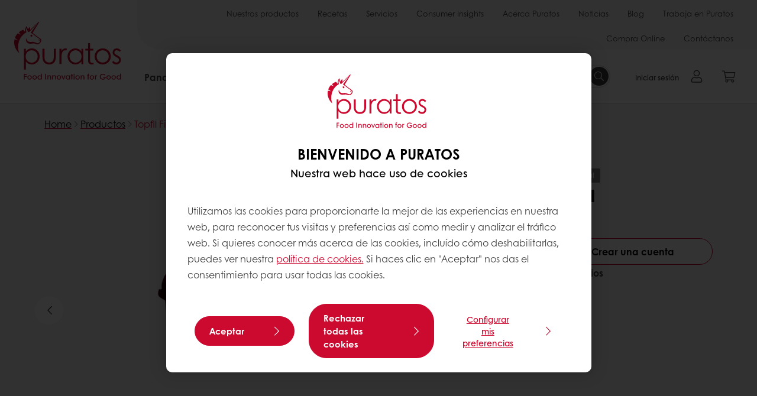

--- FILE ---
content_type: text/html;charset=utf-8
request_url: https://www.puratos.es/es/products/topfil-finest-cereza
body_size: 23360
content:
<!doctype html>








<html lang="es" dir="ltr">
<head>
    <meta charset="utf-8"/>
    <script defer="defer" type="text/javascript" src="https://rum.hlx.page/.rum/@adobe/helix-rum-js@%5E2/dist/micro.js" data-routing="p00000-e000000"></script>
<script id="site-config" type="application/json">
    {
  "environment" : {
    "type" : "PROD",
    "role" : "PUBLISH"
  },
  "languageCountry" : "es-es",
  "languageIso" : "es",
  "countryIso" : "es"
}
</script>

    



<link rel="preconnect" href="https://dev.visualwebsiteoptimizer.com"/>
<script type='text/javascript' id='vwoCode'>
    window._vwo_code || (function () {
        var account_id = 765304,
            version = 2.1,
            settings_tolerance = 2000,
            hide_element = 'body',
            hide_element_style = 'opacity:0 !important;filter:alpha(opacity=0) !important;background:none !important;transition:none !important;',
            /* DO NOT EDIT BELOW THIS LINE */
            f = false, w = window, d = document, v = d.querySelector('#vwoCode'),
            cK = '_vwo_' + account_id + '_settings', cc = {};
        try {
            var c = JSON.parse(localStorage.getItem('_vwo_' + account_id + '_config'));
            cc = c && typeof c === 'object' ? c : {}
        } catch (e) {
        }
        var stT = cc.stT === 'session' ? w.sessionStorage : w.localStorage;
        code = {
            nonce: v && v.nonce, use_existing_jquery: function () {
                return typeof use_existing_jquery !== 'undefined' ? use_existing_jquery : undefined
            }, library_tolerance: function () {
                return typeof library_tolerance !== 'undefined' ? library_tolerance : undefined
            }, settings_tolerance: function () {
                return cc.sT || settings_tolerance
            }, hide_element_style: function () {
                return '{' + (cc.hES || hide_element_style) + '}'
            }, hide_element: function () {
                if (performance.getEntriesByName('first-contentful-paint')[0]) {
                    return ''
                }
                return typeof cc.hE === 'string' ? cc.hE : hide_element
            }, getVersion: function () {
                return version
            }, finish: function (e) {
                if (!f) {
                    f = true;
                    var t = d.getElementById('_vis_opt_path_hides');
                    if (t) t.parentNode.removeChild(t);
                    if (e) (new Image).src = 'https://dev.visualwebsiteoptimizer.com/ee.gif?a=' + account_id + e
                }
            }, finished: function () {
                return f
            }, addScript: function (e) {
                var t = d.createElement('script');
                t.type = 'text/javascript';
                if (e.src) {
                    t.src = e.src
                } else {
                    t.text = e.text
                }
                v && t.setAttribute('nonce', v.nonce);
                d.getElementsByTagName('head')[0].appendChild(t)
            }, load: function (e, t) {
                var n = this.getSettings(), i = d.createElement('script'), r = this;
                t = t || {};
                if (n) {
                    i.textContent = n;
                    d.getElementsByTagName('head')[0].appendChild(i);
                    if (!w.VWO || VWO.caE) {
                        stT.removeItem(cK);
                        r.load(e)
                    }
                } else {
                    var o = new XMLHttpRequest;
                    o.open('GET', e, true);
                    o.withCredentials = !t.dSC;
                    o.responseType = t.responseType || 'text';
                    o.onload = function () {
                        if (t.onloadCb) {
                            return t.onloadCb(o, e)
                        }
                        if (o.status === 200 || o.status === 304) {
                            _vwo_code.addScript({text: o.responseText})
                        } else {
                            _vwo_code.finish('&e=loading_failure:' + e)
                        }
                    };
                    o.onerror = function () {
                        if (t.onerrorCb) {
                            return t.onerrorCb(e)
                        }
                        _vwo_code.finish('&e=loading_failure:' + e)
                    };
                    o.send()
                }
            }, getSettings: function () {
                try {
                    var e = stT.getItem(cK);
                    if (!e) {
                        return
                    }
                    e = JSON.parse(e);
                    if (Date.now() > e.e) {
                        stT.removeItem(cK);
                        return
                    }
                    return e.s
                } catch (e) {
                    return
                }
            }, init: function () {
                if (d.URL.indexOf('__vwo_disable__') > -1) return;
                var e = this.settings_tolerance();
                w._vwo_settings_timer = setTimeout(function () {
                    _vwo_code.finish();
                    stT.removeItem(cK)
                }, e);
                var t;
                if (this.hide_element() !== 'body') {
                    t = d.createElement('style');
                    var n = this.hide_element(), i = n ? n + this.hide_element_style() : '',
                        r = d.getElementsByTagName('head')[0];
                    t.setAttribute('id', '_vis_opt_path_hides');
                    v && t.setAttribute('nonce', v.nonce);
                    t.setAttribute('type', 'text/css');
                    if (t.styleSheet) t.styleSheet.cssText = i; else t.appendChild(d.createTextNode(i));
                    r.appendChild(t)
                } else {
                    t = d.getElementsByTagName('head')[0];
                    var i = d.createElement('div');
                    i.style.cssText = 'z-index: 2147483647 !important;position: fixed !important;left: 0 !important;top: 0 !important;width: 100% !important;height: 100% !important;background: white !important;display: block !important;';
                    i.setAttribute('id', '_vis_opt_path_hides');
                    i.classList.add('_vis_hide_layer');
                    t.parentNode.insertBefore(i, t.nextSibling)
                }
                var o = window._vis_opt_url || d.URL,
                    s = 'https://dev.visualwebsiteoptimizer.com/j.php?a=' + account_id + '&u=' + encodeURIComponent(o) + '&vn=' + version;
                if (w.location.search.indexOf('_vwo_xhr') !== -1) {
                    this.addScript({src: s})
                } else {
                    this.load(s + '&x=true')
                }
            }
        };
        w._vwo_code = code;
        code.init();
    })();
</script>


<meta name="viewport" content="width=device-width, initial-scale=1, viewport-fit=cover"/>
<meta http-equiv="X-UA-Compatible" content="IE=edge"/>
<meta http-equiv="content-language" content="es-es"/>
<meta name="theme-color" content="#ffffff"/>


<script>
    window.SAPTrackerEnabled = true;
</script>



<title>Topfil Finest Cereza - Puratos</title>
<meta name="description" content="Compota con trozos de cereza con un 70% de fruta. Ideal para decoración y relleno de piezas horneables (cerradas y abiertas)."/>


<meta property="og:url" content="https://www.puratos.es/es/products/topfil-finest-cereza"/>
<meta property="og:title" content="Topfil Finest Cereza"/>
<meta property="og:description" content="Compota con trozos de cereza con un 70% de fruta. Ideal para decoración y relleno de piezas horneables (cerradas y abiertas)."/>
<meta property="og:image" content="https://www.puratos.es/content/dam/spain/images/products/topfil/Topfil%20Finest%20Cereza%203.jpg/jcr%3Acontent/renditions/cq5dam.web.1280.1280.webp"/>
<meta property="og:type" content="product"/>



    



<link rel="canonical" href="https://www.puratos.es/es/products/topfil-finest-cereza"/>



    <link rel="alternate" href="https://www.puratos.es/es/products/topfil-finest-cereza" hreflang="es-es"/>




<link rel="apple-touch-icon" sizes="180x180" href="/etc.clientlibs/settings/wcm/designs/puratos2022/clientlib-preloaded/resources/img/apple-touch-icon.png"/>
<link rel="icon" type="image/svg+xml" sizes="any" href="/etc.clientlibs/settings/wcm/designs/puratos2022/clientlib-preloaded/resources/img/favicon.svg"/>
<link rel="icon" type="image/png" sizes="32x32" href="/etc.clientlibs/settings/wcm/designs/puratos2022/clientlib-preloaded/resources/img/favicon.png"/>
<link rel="mask-icon" href="/etc.clientlibs/settings/wcm/designs/puratos2022/clientlib-preloaded/resources/img/mask-icon.svg" color="#cc092f"/>



    <link rel="preload" as="font" type="font/woff" href="/etc.clientlibs/settings/wcm/designs/puratos2022/clientlib-font-default/resources/fonts/CenturyGothicW05-Regular.woff" crossorigin/>
    <link rel="preload" as="font" type="font/woff" href="/etc.clientlibs/settings/wcm/designs/puratos2022/clientlib-font-default/resources/fonts/CenturyGothicW05-Italic.woff" crossorigin/>
    <link rel="preload" as="font" type="font/woff" href="/etc.clientlibs/settings/wcm/designs/puratos2022/clientlib-font-default/resources/fonts/CenturyGothicW05-SemiBold.woff" crossorigin/>
    <link rel="preload" as="font" type="font/woff" href="/etc.clientlibs/settings/wcm/designs/puratos2022/clientlib-font-default/resources/fonts/CenturyGothicW05-SemiBoldIt.woff" crossorigin/>
    <link rel="preload" as="font" type="font/woff" href="/etc.clientlibs/settings/wcm/designs/puratos2022/clientlib-font-default/resources/fonts/CenturyGothicW05-Bold.woff" crossorigin/>
    <link rel="preload" as="font" type="font/woff" href="/etc.clientlibs/settings/wcm/designs/puratos2022/clientlib-font-default/resources/fonts/CenturyGothicW05-BoldItalic.woff" crossorigin/>

    
    
    

    
    
    

    
    
    
    

    
    
    

    
    
    

    
    
    
    
    
    


    <script async src="https://use.fontawesome.com/8a5b49ec9c.js"></script>





    
    
    
    
<link rel="stylesheet" href="/etc.clientlibs/settings/wcm/designs/puratos2022/clientlib-font-default.min.ACSHASH251bb9d6780d5ec3fd4a650b907a8962.css" type="text/css">



    






    
<link rel="stylesheet" href="/etc.clientlibs/settings/wcm/designs/puratos2022/clientlib-preloaded.min.ACSHASHd78b48d784f76cda927d7075ce66c8e7.css" type="text/css">




    
<script src="/etc.clientlibs/core/wcm/components/commons/site/clientlibs/container.min.ACSHASH0a6aff292f5cc42142779cde92054524.js"></script>






    
<link rel="stylesheet" href="/etc.clientlibs/puratos/clientlibs/clientlib-base.min.ACSHASHde6855e3a5038748c97b3b21a585a74c.css" type="text/css">




    
<link rel="stylesheet" href="/etc.clientlibs/puratos/clientlibs/clientlib-dependencies.min.ACSHASHd41d8cd98f00b204e9800998ecf8427e.css" type="text/css">




    
<link rel="stylesheet" href="/etc.clientlibs/puratos/clientlibs/clientlib-site.min.ACSHASH393da376610c1de4e0638c447c0bbd86.css" type="text/css">













<script>
    (function (w, d, s, l, i) {
        w[l] = w[l] || [];
        w[l].push({
            'gtm.start':
                new Date().getTime(), event: 'gtm.js'
        });
        var f = d.getElementsByTagName(s)[0],
            j = d.createElement(s), dl = l != 'dataLayer' ? '&l=' + l : '';
        j.async = true;
        j.src =
            'https://www.googletagmanager.com/gtm.js?id=' + i + dl;
        f.parentNode.insertBefore(j, f);
    })(window, document, 'script', 'dataLayer', 'GTM-KZXR8W3');</script>



<script type="application/ld+json">
    {
  "@context" : "https://schema.org",
  "@type" : "BreadcrumbList",
  "itemListElement" : [ {
    "position" : 1,
    "name" : "Home",
    "item" : "https://www.puratos.es/es",
    "@type" : "ListItem"
  }, {
    "position" : 2,
    "name" : "Productos",
    "item" : "https://www.puratos.es/es/products",
    "@type" : "ListItem"
  }, {
    "position" : 3,
    "name" : "Topfil Finest Cereza",
    "@type" : "ListItem"
  } ]
}
</script>

<script type="application/ld+json">
    [ {
  "contentUrl" : "https://www.puratos.es/content/dam/spain/images/products/topfil/Topfil%20Finest%20Cereza%203.jpg",
  "representativeOfPage" : true,
  "@context" : "https://schema.org",
  "@type" : "ImageObject"
}, {
  "contentUrl" : "https://www.puratos.es/content/dam/spain/images/products/topfil/Topfil%20Finest%20Cereza%202.jpg",
  "representativeOfPage" : false,
  "@context" : "https://schema.org",
  "@type" : "ImageObject"
}, {
  "contentUrl" : "https://www.puratos.es/content/dam/spain/images/products/topfil/Topfil%20Finest%20Cereza%201.jpg",
  "representativeOfPage" : false,
  "@context" : "https://schema.org",
  "@type" : "ImageObject"
}, {
  "contentUrl" : "https://www.puratos.es/content/dam/spain/images/products/topfil/Topfil%20Finest%20Cereza%203.jpg",
  "representativeOfPage" : false,
  "@context" : "https://schema.org",
  "@type" : "ImageObject"
}, {
  "contentUrl" : "https://www.puratos.es/content/dam/spain/images/products/topfil/4015908_Topfil%20Finest%20Cereza%2070_100%204%2C5Kg.jpg",
  "representativeOfPage" : false,
  "@context" : "https://schema.org",
  "@type" : "ImageObject"
} ]
</script>

<script type="application/ld+json">
    {
  "name" : "Información de contacto",
  "url" : "https://www.puratos.es/es",
  "logo" : "https://www.puratos.es/etc.clientlibs/settings/wcm/designs/puratos2022/clientlib-preloaded/resources/img/svg/logo.svg",
  "parentOrganization" : {
    "name" : "Puratos Group",
    "url" : "https://www.puratos.com",
    "@context" : "https://schema.org",
    "@type" : "Organization"
  },
  "@context" : "https://schema.org",
  "@type" : "Organization"
}
</script>

</head>
<body class="pos-page-product pos-language-es pos-country-es font-family-default" data-loginurl="https://b2cpuratos.b2clogin.com/b2cpuratos.onmicrosoft.com/b2c_1_prod-es-es-login/oauth2/v2.0/authorize?client_id=a242bd1b-e427-407c-8bff-687922da64a9&amp;nonce=nonce&amp;redirect_uri=https%3A%2F%2Fwww.puratos.es%2Fcontent%2Flogin.html&amp;state=%7B%22lc%22%3A%22es-es%22%2C%22d%22%3A%22https%3A%2F%2Fwww.puratos.es%2Fes%2Fmypuratos%22%7D&amp;scope=openid+offline_access&amp;response_type=code+id_token&amp;prompt=login&amp;response_mode=fragment" data-language="es-es" data-ecom="true" data-homepage="/es" data-brand="puratos">




<noscript>
    <iframe height="0" src="https://www.googletagmanager.com/ns.html?id=GTM-KZXR8W3" style="display:none;visibility:hidden" width="0"></iframe>
</noscript>




    


<div class="p-overlay"></div>

<div class="browser-banner">
    








</div>

<div class="geolocation-banner">
    








</div>



<div class="p-nav__impersonate">
    


<div class="impersonation-bar hidden" id="impersonation-bar">
    <span class="label">You are impersonating as:</span>
    <span id="impersonated-user"></span>
    <div id="switch-impersonator" class="btn-sm btn-secondary" data-target="#impersonation-modal" data-toggle="modal">
        Cambia de cliente
    </div>
</div>

</div>




<div class="p-nav__impersonate">
    

<div class="impersonation-bar hidden" id="end-customer-select-bar">
    <span class="label">Has iniciado sesión como:</span>
    <span id="end-customer"></span>
    <div id="switch-end-customer" class="btn-sm btn-secondary" data-target="#end-customer-select-modal" data-toggle="modal">
        Cambiar
    </div>
</div>

</div>




<nav class="p-nav p-nav-mobile-open">
    
    <div class="p-nav-mobile-header">
        <div class="p-nav__main-logo">
    
        
<a class="navbar-brand" href="/es">
    
    
        
        <img class="lazyload  " alt="Puratos Logo" src="/etc.clientlibs/settings/wcm/designs/puratos2022/clientlib-preloaded/resources/img/svg/logo.svg" srcset="[data-uri]" data-sizes="auto" data-srcset="/etc.clientlibs/settings/wcm/designs/puratos2022/clientlib-preloaded/resources/img/svg/logo.svg"/>
    

</a>

    
</div>


        <button type="button" class="navbar-toggle p-navbar-toggle" data-toggle="class" data-target="body" data-class="menu-open">
            <span class="icon-bar"></span>
            <span class="icon-bar"></span>
        </button>
    </div>

    <div class="p-nav__main container-fluid">
        <div class="p-nav__main-logo">
    
        
<a class="navbar-brand" href="/es">
    
    
        
        <img class="lazyload  " alt="Puratos Logo" src="/etc.clientlibs/settings/wcm/designs/puratos2022/clientlib-preloaded/resources/img/svg/logo.svg" srcset="[data-uri]" data-sizes="auto" data-srcset="/etc.clientlibs/settings/wcm/designs/puratos2022/clientlib-preloaded/resources/img/svg/logo.svg"/>
    

</a>

    
</div>

        <div class="meta-main-nav-section">
            

<div class="p-nav__meta container-fluid">
    
        
            
<ul class="p-navbar p-navbar--meta">
    
        <li>
            <a href="https://www.puratos.es/es/products">Nuestros productos</a>
        </li>
    
        <li>
            <a href="https://www.puratos.es/es/recetas">Recetas</a>
        </li>
    
        <li>
            <a href="https://www.puratos.es/es/servicios">Servicios</a>
        </li>
    
        <li>
            <a href="https://www.puratos.es/es/consumer-insights">Consumer Insights</a>
        </li>
    
        <li>
            <a href="https://www.puratos.es/es/acerca-de-Puratos">Acerca Puratos</a>
        </li>
    
        <li>
            <a href="https://www.puratos.es/es/news">Noticias</a>
        </li>
    
        <li>
            <a href="https://www.puratos.es/es/blog">Blog</a>
        </li>
    
        <li>
            <a href="https://www.puratos.es/es/acerca-de-Puratos/trabaja-en-Puratos">Trabaja en Puratos</a>
        </li>
    
        <li>
            <a href="https://www.puratos.es/es/Compra-online-con-My-Puratos">Compra Online</a>
        </li>
    
        <li>
            <a href="https://www.puratos.es/es/contacta-con-nosotros">Contáctanos</a>
        </li>
    
    <li class="hide-desktop logout-link-mobile">
        <a href="https://b2cpuratos.b2clogin.com/b2cpuratos.onmicrosoft.com/b2c_1_prod-es-es-login/oauth2/v2.0/logout?post_logout_redirect_uri=https://www.puratos.es/es?action=logout">Desconnectar</a>
    </li>
</ul>


    


        
    
    <div class="p-nav__meta-languages">
        
            





        
    </div>
</div>

            <div class="p-nav__main-menu">
                

<div class="p-nav__main--megamenu">
    
        
            <!-- SDI include (path: /content/spain/es/header-and-footer/_jcr_content/header/megamenu.partial.html/topfil-finest-cereza, resourceType: puratos/components/content/megamenu-v2) -->





    <ul class="p-navbar--megamenu " id="#megamenu-panel">
        
            <li class=" collapse" id="panel-1345699574" aria-expanded="false">
                <a class="important-hide-mobile">
                    Panadería / Bollería
                </a>
                <a class="important-hide-desktop mobile-menu-anchor" data-toggle="collapse" data-target="#panel-1345699574" data-parent="#megamenu-panel">
                    Panadería / Bollería
                </a>
                
    
    <div class="p-navbar--megamenu-panel">
        <div class="col-md-4 p-navbar-mega__column p-navbar-mega__column--alpha">
            




    
    
    <div class="hidden"></div>


    
    
    <div class="paragraph-title cap-no-line-seperator">

    <div>
        <h4 class="p-navbar-mega__title">¿Qué ingrediente necesitas?</h4>
    </div>





</div>


    
    
    <div class="megamenu-product-categories">





    <ul class="p-navbar-mega__list">
        <li><a href="/es/products?tag=spain%3Aproducts%2Fcategories%2Fpanaderia%2Fsapore">Masas madre</a></li>
    
        <li><a href="/es/products?tag=spain%3Aproducts%2Fcategories%2Fpanaderia%2Fmejorantes">Mejorantes</a></li>
    
        <li><a href="/es/products?tag=spain%3Aproducts%2Fcategories%2Fpanaderia%2Fmixes-panes-especiales">Mixes panes especiales</a></li>
    
        <li><a href="/es/products?tag=spain%3Aproducts%2Fcategories%2Fpanaderia%2Fmixes_panes_rusticos">Mixes panes rústicos</a></li>
    
        <li><a href="/es/products?tag=spain%3Aproducts%2Fcategories%2Fpanaderia%2Fmixes_panes_blandos">Mixes panes blandos</a></li>
    
        <li><a href="/es/products?tag=spain%3Aproducts%2Fcategories%2Fpanaderia%2Fcomplementos_delsabor">Complementos del sabor</a></li>
    
        <li><a href="/es/products?tag=spain%3Aproducts%2Fcategories%2Fpanaderia%2Fmargarinas">Margarinas</a></li>
    
        <li><a href="/es/products?tag=spain%3Aproducts%2Fcategories%2Fpanaderia%2Fmoulins-bourgeois">Moulins Bourgeois</a></li>
    </ul>

</div>


    
    
    <div class="product-finder-button-v2">



    <div class="p-flex">
        <p class="p-margin-top-lg">
            <a class="btn btn-primary" href="/es/products?tag=spain%3Aproducts%2Fcategories%2Fpanaderia">
                Ver todos los productos de Panadería
            </a>
        </p>
    </div>



</div>



        </div>
        <div class="col-md-8 p-navbar-mega__column p-navbar-mega__column--omega">
            <div class="row">
                <div class="col-md-6">
                    



<div class="p-megamenu__products">

    <h4 class="p-megamenu__products--title">
        
        
            Descubre nuestros últimos productos
        
    </h4>

    <div class="p-megamenu__products--list">
        
            
    
    

    <a class="p-megamenu__products--list-card p-cursor-pointer" href="https://www.puratos.es/es/products/puravita-nordic-bread-CL-50" data-skus="4026702">
        <span class="p-megamenu__products--list-card--thumbnail">
            
                <img src="/content/dam/spain/images/products/puravita/puravita-nordic-bread/RUISLEIP%C3%84%202.jpg/jcr%3Acontent/renditions/cq5dam.web.400.400.webp" alt="Puravita Nordic Bread CL 50%"/>
            
            
        </span>

        <span class="p-megamenu__products--list-card--content">
            <span class="p-megamenu__products--list-card--title">
                Puravita Nordic Bread CL 50%
            </span>
            <span class="p-megamenu__products--list-card--link">
                <span class="p-link-primary-arrow">Descubrir el producto</span>
            </span>
        </span>

    </a>


        
            
    
    

    <a class="p-megamenu__products--list-card p-cursor-pointer" href="/es/ranges/Granos-y-semillas">
        <span class="p-megamenu__products--list-card--thumbnail">
            
                <img src="/content/dam/spain/images/products/softgrain/Softgrain%20Multigrain.jpg/jcr%3Acontent/renditions/cq5dam.web.400.400.webp"/>
            
            
        </span>

        <span class="p-megamenu__products--list-card--content">
            <span class="p-megamenu__products--list-card--title">
                Granos y semillas
            </span>
            <span class="p-megamenu__products--list-card--link">
                <span class="p-link-primary-arrow">Descubrir el producto</span>
            </span>
        </span>

    </a>


        
            
    
    

    <a class="p-megamenu__products--list-card p-cursor-pointer" href="https://www.puratos.es/es/products/carat-coverflex-frambuesa" data-skus="4026404">
        <span class="p-megamenu__products--list-card--thumbnail">
            
                <img src="/content/dam/spain/images/products/carat/coverflex/carat-coverflex-frambuesa/Ref_Carat%20coverflex%20frambuesa.jpeg/jcr%3Acontent/renditions/cq5dam.web.400.400.webp" alt="Carat Coverflex Frambuesa"/>
            
            
        </span>

        <span class="p-megamenu__products--list-card--content">
            <span class="p-megamenu__products--list-card--title">
                Carat Coverflex Frambuesa
            </span>
            <span class="p-megamenu__products--list-card--link">
                <span class="p-link-primary-arrow">Descubrir el producto</span>
            </span>
        </span>

    </a>


        
    </div>

</div>




                </div>
                <div class="col-md-6">
                    





<div class="p-megamenu__recipes">

    <div class="p-megamenu__recipes--title">
        
        <h4>Las últimas recetas de Panadería y bollería</h4>
    </div>

    <div class="p-megamenu__recipes--image">
        <a href="/es/recetas">
            
    
        
        <img class="lazyload cq-dd-image " srcset="[data-uri]" data-sizes="auto" data-srcset="/content/dam/spain/images/product-categories/panader%C3%ADa/Pan%20de%20diario%20r%C3%BAsticos_IMG_1225_RGB.JPG/jcr%3Acontent/renditions/cq5dam.web.1600.1600.webp 1600w,/content/dam/spain/images/product-categories/panader%C3%ADa/Pan%20de%20diario%20r%C3%BAsticos_IMG_1225_RGB.JPG/jcr%3Acontent/renditions/cq5dam.web.1280.1280.webp 1280w,/content/dam/spain/images/product-categories/panader%C3%ADa/Pan%20de%20diario%20r%C3%BAsticos_IMG_1225_RGB.JPG/jcr%3Acontent/renditions/cq5dam.web.950.950.webp 950w,/content/dam/spain/images/product-categories/panader%C3%ADa/Pan%20de%20diario%20r%C3%BAsticos_IMG_1225_RGB.JPG/jcr%3Acontent/renditions/cq5dam.web.800.800.webp 800w,/content/dam/spain/images/product-categories/panader%C3%ADa/Pan%20de%20diario%20r%C3%BAsticos_IMG_1225_RGB.JPG/jcr%3Acontent/renditions/cq5dam.web.600.600.webp 600w,/content/dam/spain/images/product-categories/panader%C3%ADa/Pan%20de%20diario%20r%C3%BAsticos_IMG_1225_RGB.JPG/jcr%3Acontent/renditions/cq5dam.web.400.400.webp 400w"/>
    

        </a>
    </div>

    <div class="p-megamenu__recipes--description">
        
        Las recetas más innovadoras del mundo de la panadería creadas para ti
    </div>

    <div class="p-megamenu__recipes--link">
        <a href="/es/recetas">
            
                Ver recetas
            
            
        </a>
    </div>

</div>



                </div>
            </div>
        </div>
    </div>

            </li>
        
            <li class=" collapse" id="panel--2000096603" aria-expanded="false">
                <a class="important-hide-mobile">
                    Pastelería
                </a>
                <a class="important-hide-desktop mobile-menu-anchor" data-toggle="collapse" data-target="#panel--2000096603" data-parent="#megamenu-panel">
                    Pastelería
                </a>
                
    
    <div class="p-navbar--megamenu-panel">
        <div class="col-md-4 p-navbar-mega__column p-navbar-mega__column--alpha">
            




    
    
    <div class="hidden"></div>


    
    
    <div class="paragraph-title cap-no-line-seperator">

    <div>
        <h4 class="p-navbar-mega__title">¿Qué ingrediente necesitas?</h4>
    </div>





</div>


    
    
    <div class="megamenu-product-categories">





    <ul class="p-navbar-mega__list">
        <li><a href="/es/products?tag=spain%3Aproducts%2Fcategories%2Fpasteleria%2Fbizcochos">Bizcochos</a></li>
    
        <li><a href="/es/products?tag=spain%3Aproducts%2Fcategories%2Fpasteleria%2Fcake">Pastel de chocolate</a></li>
    
        <li><a href="/es/products?tag=spain%3Aproducts%2Fcategories%2Fpasteleria%2Fcremas_rtu">Cremas listas para usar</a></li>
    
        <li><a href="/es/products?tag=spain%3Aproducts%2Fcategories%2Fpasteleria%2Fbavarois">Bavarois</a></li>
    
        <li><a href="/es/products?tag=spain%3Aproducts%2Fcategories%2Fpasteleria%2Fbrillos">Brillos</a></li>
    
        <li><a href="/es/products?tag=spain%3Aproducts%2Fcategories%2Fpasteleria%2Fproductos_uht">Productos UHT y mix vegetal</a></li>
    
        <li><a href="/es/products?tag=spain%3Aproducts%2Fcategories%2Fpasteleria%2Fcomplementos-pasteler-a">Complementos</a></li>
    
        <li><a href="/es/products?tag=spain%3Aproducts%2Fcategories%2Fpasteleria%2Fcremas_pasteleras">Cremas pasteleras</a></li>
    
        <li><a href="/es/products?tag=spain%3Aproducts%2Fcategories%2Fpasteleria%2Fbases_listas_parausar">Bases listas para usar</a></li>
    
        <li><a href="/es/products?tag=spain%3Aproducts%2Fcategories%2Fpasteleria%2Ffrutos-secos">Frutos secos y harinas</a></li>
    
        <li><a href="/es/products?tag=spain%3Aproducts%2Fcategories%2Fpasteleria%2Fpostres-cl-sicos">Complementos</a></li>
    
        <li><a href="/es/products?tag=spain%3Aproducts%2Fcategories%2Fpasteleria%2Fpostres-internacionales">Complementos</a></li>
    </ul>

</div>


    
    
    <div class="product-finder-button-v2">



    <div class="p-flex">
        <p class="p-margin-top-lg">
            <a class="btn btn-primary" href="/es/products?tag=spain%3Aproducts%2Fcategories%2Fpasteleria">
                Ver todos los productos
            </a>
        </p>
    </div>



</div>



        </div>
        <div class="col-md-8 p-navbar-mega__column p-navbar-mega__column--omega">
            <div class="row">
                <div class="col-md-6">
                    



<div class="p-megamenu__products">

    <h4 class="p-megamenu__products--title">
        
        
            Descubre nuestros últimos productos
        
    </h4>

    <div class="p-megamenu__products--list">
        
            
    
    

    <a class="p-megamenu__products--list-card p-cursor-pointer" href="https://www.puratos.es/es/products/satin-hecho-con-galleta-oreo-" data-skus="4024598">
        <span class="p-megamenu__products--list-card--thumbnail">
            
                <img src="/content/dam/spain/images/products/satin/satin-hecho-con-oreo/REF_Satin-Oreo.jpg/jcr%3Acontent/renditions/cq5dam.web.400.400.webp" alt="Satin hecho con galleta Oreo ®"/>
            
            
        </span>

        <span class="p-megamenu__products--list-card--content">
            <span class="p-megamenu__products--list-card--title">
                Satin hecho con galleta Oreo ®
            </span>
            <span class="p-megamenu__products--list-card--link">
                <span class="p-link-primary-arrow">Descubrir el producto</span>
            </span>
        </span>

    </a>


        
            
    
    

    <a class="p-megamenu__products--list-card p-cursor-pointer" href="https://www.puratos.es/es/products/Ambiante-chocolate" data-skus="4023818">
        <span class="p-megamenu__products--list-card--thumbnail">
            
                <img src="/content/dam/spain/images/products/ambiante/Ambiante%20Chocolate%204.jpeg/jcr%3Acontent/renditions/cq5dam.web.400.400.webp" alt="Ambiante sabor chocolate"/>
            
            
        </span>

        <span class="p-megamenu__products--list-card--content">
            <span class="p-megamenu__products--list-card--title">
                Ambiante sabor chocolate
            </span>
            <span class="p-megamenu__products--list-card--link">
                <span class="p-link-primary-arrow">Descubrir el producto</span>
            </span>
        </span>

    </a>


        
            
    
    

    <a class="p-megamenu__products--list-card p-cursor-pointer" href="/es/patisserie/categories/Smoobees">
        <span class="p-megamenu__products--list-card--thumbnail">
            
                <img src="/content/dam/corporate/images/product-categories/soft-inclusions/smoobees/FE%20Label%20Smoobees%20Lemon.jpg/jcr%3Acontent/renditions/cq5dam.web.400.400.webp"/>
            
            
        </span>

        <span class="p-megamenu__products--list-card--content">
            <span class="p-megamenu__products--list-card--title">
                Smoobees
            </span>
            <span class="p-megamenu__products--list-card--link">
                <span class="p-link-primary-arrow">Descubrir el producto</span>
            </span>
        </span>

    </a>


        
    </div>

</div>




                </div>
                <div class="col-md-6">
                    





<div class="p-megamenu__recipes">

    <div class="p-megamenu__recipes--title">
        
        <h4>Las últimas recetas de pastelería</h4>
    </div>

    <div class="p-megamenu__recipes--image">
        <a href="/es/recetas">
            
    
        
        <img class="lazyload cq-dd-image " srcset="[data-uri]" data-sizes="auto" data-srcset="/content/dam/spain/images/products/smoobees/FEDeliCheesecake-Caf%C3%A9CheesecakeZOOM-1280x1280.jpeg/jcr%3Acontent/renditions/cq5dam.web.1600.1600.webp 1600w,/content/dam/spain/images/products/smoobees/FEDeliCheesecake-Caf%C3%A9CheesecakeZOOM-1280x1280.jpeg/jcr%3Acontent/renditions/cq5dam.web.1280.1280.webp 1280w,/content/dam/spain/images/products/smoobees/FEDeliCheesecake-Caf%C3%A9CheesecakeZOOM-1280x1280.jpeg/jcr%3Acontent/renditions/cq5dam.web.950.950.webp 950w,/content/dam/spain/images/products/smoobees/FEDeliCheesecake-Caf%C3%A9CheesecakeZOOM-1280x1280.jpeg/jcr%3Acontent/renditions/cq5dam.web.800.800.webp 800w,/content/dam/spain/images/products/smoobees/FEDeliCheesecake-Caf%C3%A9CheesecakeZOOM-1280x1280.jpeg/jcr%3Acontent/renditions/cq5dam.web.600.600.webp 600w,/content/dam/spain/images/products/smoobees/FEDeliCheesecake-Caf%C3%A9CheesecakeZOOM-1280x1280.jpeg/jcr%3Acontent/renditions/cq5dam.web.400.400.webp 400w"/>
    

        </a>
    </div>

    <div class="p-megamenu__recipes--description">
        
        Las recetas más innovadoras del mundo de la pastelería creadas para ti
    </div>

    <div class="p-megamenu__recipes--link">
        <a href="/es/recetas">
            
                Ver recetas
            
            
        </a>
    </div>

</div>



                </div>
            </div>
        </div>
    </div>

            </li>
        
            <li class=" collapse" id="panel-1508279654" aria-expanded="false">
                <a class="important-hide-mobile">
                    Chocolate
                </a>
                <a class="important-hide-desktop mobile-menu-anchor" data-toggle="collapse" data-target="#panel-1508279654" data-parent="#megamenu-panel">
                    Chocolate
                </a>
                
    
    <div class="p-navbar--megamenu-panel">
        <div class="col-md-4 p-navbar-mega__column p-navbar-mega__column--alpha">
            




    
    
    <div class="hidden"></div>


    
    
    <div class="paragraph-title cap-no-line-seperator">

    <div>
        <h4 class="p-navbar-mega__title">¿Qué ingrediente necesitas?</h4>
    </div>





</div>


    
    
    <div class="megamenu-product-categories">





    <ul class="p-navbar-mega__list">
        <li><a href="/es/products?tag=spain%3Aproducts%2Fcategories%2Fchocolate%2Fdecoracion_y_complementos">Decoración y complementos</a></li>
    
        <li><a href="/es/products?tag=spain%3Aproducts%2Fcategories%2Fchocolate%2Fcarat">Carat</a></li>
    
        <li><a href="/es/products?tag=spain%3Aproducts%2Fcategories%2Fchocolate%2Fpralines">Pralinés y derivados</a></li>
    
        <li><a href="/es/products?tag=spain%3Aproducts%2Fcategories%2Fchocolate%2Fbelcolade">Belcolade</a></li>
    </ul>

</div>


    
    
    <div class="product-finder-button-v2">



    <div class="p-flex">
        <p class="p-margin-top-lg">
            <a class="btn btn-primary" href="/es/products?tag=spain%3Aproducts%2Fcategories0%2Fchocolate">
                Ver todos los productos
            </a>
        </p>
    </div>



</div>



        </div>
        <div class="col-md-8 p-navbar-mega__column p-navbar-mega__column--omega">
            <div class="row">
                <div class="col-md-6">
                    



<div class="p-megamenu__products">

    <h4 class="p-megamenu__products--title">
        
        
            Descubre nuestros últimos productos
        
    </h4>

    <div class="p-megamenu__products--list">
        
            
    
    

    <a class="p-megamenu__products--list-card p-cursor-pointer" href="https://www.puratos.es/es/products/belcolade-selection-amber-cacao-trace" data-skus="4018217">
        <span class="p-megamenu__products--list-card--thumbnail">
            
                <img src="/content/dam/spain/images/products/belcolade/selection-amber-ct/4018217.%20Belcolade%20Selection%20Amber%20Cacao-Trace.jpg/jcr%3Acontent/renditions/cq5dam.web.400.400.webp" alt="Belcolade Selection Amber Cacao-Trace"/>
            
            
        </span>

        <span class="p-megamenu__products--list-card--content">
            <span class="p-megamenu__products--list-card--title">
                Belcolade Selection Amber Cacao-Trace
            </span>
            <span class="p-megamenu__products--list-card--link">
                <span class="p-link-primary-arrow">Descubrir el producto</span>
            </span>
        </span>

    </a>


        
            
    
    

    <a class="p-megamenu__products--list-card p-cursor-pointer" href="https://www.puratos.es/es/products/noir-vietnam-cacao-trace" data-skus="4006063">
        <span class="p-megamenu__products--list-card--thumbnail">
            
                <img src="/content/dam/spain/images/products/belcolade/brand-portal-2023/noir/Belcolade%20Vietnam.jpeg/jcr%3Acontent/renditions/cq5dam.web.400.400.webp" alt="Belcolade Noir Origins Vietnam 73% Cacao-Trace"/>
            
            
        </span>

        <span class="p-megamenu__products--list-card--content">
            <span class="p-megamenu__products--list-card--title">
                Belcolade Noir Origins Vietnam 73% Cacao-Trace
            </span>
            <span class="p-megamenu__products--list-card--link">
                <span class="p-link-primary-arrow">Descubrir el producto</span>
            </span>
        </span>

    </a>


        
            
    
    

    <a class="p-megamenu__products--list-card p-cursor-pointer" href="https://www.puratos.es/es/products/pralifizz" data-skus="4001563">
        <span class="p-megamenu__products--list-card--thumbnail">
            
                <img src="/content/dam/spain/images/products/patisfrance/pralifizz/REF_Pralifizz.jpg/jcr%3Acontent/renditions/cq5dam.web.400.400.webp" alt="Pralifizz"/>
            
            
        </span>

        <span class="p-megamenu__products--list-card--content">
            <span class="p-megamenu__products--list-card--title">
                Pralifizz
            </span>
            <span class="p-megamenu__products--list-card--link">
                <span class="p-link-primary-arrow">Descubrir el producto</span>
            </span>
        </span>

    </a>


        
    </div>

</div>




                </div>
                <div class="col-md-6">
                    





<div class="p-megamenu__recipes">

    <div class="p-megamenu__recipes--title">
        
        <h4>Las últimas recetas de chocolate</h4>
    </div>

    <div class="p-megamenu__recipes--image">
        <a href="/es/recetas">
            
    
        
        <img class="lazyload cq-dd-image " srcset="[data-uri]" data-sizes="auto" data-srcset="/content/dam/spain/images/products/belcolade/Belcolade%20Selection%20Lair%20Clair_REF.jpeg/jcr%3Acontent/renditions/cq5dam.web.1600.1600.webp 1600w,/content/dam/spain/images/products/belcolade/Belcolade%20Selection%20Lair%20Clair_REF.jpeg/jcr%3Acontent/renditions/cq5dam.web.1280.1280.webp 1280w,/content/dam/spain/images/products/belcolade/Belcolade%20Selection%20Lair%20Clair_REF.jpeg/jcr%3Acontent/renditions/cq5dam.web.950.950.webp 950w,/content/dam/spain/images/products/belcolade/Belcolade%20Selection%20Lair%20Clair_REF.jpeg/jcr%3Acontent/renditions/cq5dam.web.800.800.webp 800w,/content/dam/spain/images/products/belcolade/Belcolade%20Selection%20Lair%20Clair_REF.jpeg/jcr%3Acontent/renditions/cq5dam.web.600.600.webp 600w,/content/dam/spain/images/products/belcolade/Belcolade%20Selection%20Lair%20Clair_REF.jpeg/jcr%3Acontent/renditions/cq5dam.web.400.400.webp 400w"/>
    

        </a>
    </div>

    <div class="p-megamenu__recipes--description">
        
        Las recetas más innovadoras del mundo del chocolate creadas para ti
    </div>

    <div class="p-megamenu__recipes--link">
        <a href="/es/recetas">
            
                Ver recetas
            
            
        </a>
    </div>

</div>



                </div>
            </div>
        </div>
    </div>

            </li>
        
    </ul>




        
        
    
</div>

<div class="p-nav__main--spacing"></div>


    <div class="p-nav__main--search">
        




    <div class="p-navbar p-navbar--search js-search-form dropdown">
        <form action="/es/search" method="get" class="p-navbar-form cap-search-autocomplete">
            <input type="text" class="form-control round form-icon js-search-form__input js-typeahead-search mobile-hidden" data-search-page="/content/spain/es/search.html" data-search-label="Encontrado en" placeholder="Buscar" data-toggle="dropdown" data-all-results-label="Mostrar todos los resultados" aria-haspopup="true" aria-expanded="false" name="search"/>
            <button type="submit" class="p-navbar-form__btn p-flex p-flex-align-center desktop">
                <span class="svg-search-icon-filled"></span>
                <span class="sr-only">Buscar</span>
            </button>
            <div class="p-navbar-form__btn hide-desktop tablet-search mobile" data-toggle="class" data-target=".p-navbar-mobile--search" data-class="visible">
                <span class="svg-search-icon-mobile"></span>
            </div>
        </form>
    </div>




    </div>






<div class="p-nav__main--actions">
    





    <div class="p-nav__main--actions-my-puratos-button ">
        
            





    

    

        <noscript>You need to enable JavaScript to run this app.</noscript>

        <div data-react="react--my-puratos-btn" data-model="/content/spain/es/header-and-footer/jcr:content/header/my-puratos-button"></div>

        <script>
            if (!window.___PRELOADEDSTATE___) {
                window.___PRELOADEDSTATE___ = {};
            }
            if (!window.___PRELOADEDSTATE___.aem) {
                window.___PRELOADEDSTATE___.aem = {};
            }
            if (!window.___PRELOADEDSTATE___.aem.resources) {
                window.___PRELOADEDSTATE___.aem.resources = {};
            }
            if (!window.___PRELOADEDSTATE___.aem.resources["/content/spain/es/header-and-footer/jcr:content/header/my-puratos-button"]) {
                window.___PRELOADEDSTATE___.aem.resources["/content/spain/es/header-and-footer/jcr:content/header/my-puratos-button"] = {"loginButtonText":" Iniciar sesión","loginPopoverText":"Inicia o regístrate en My Puratos y, ¡Accede a beneficios exclusivos!","buttonTitle":"My Puratos","myDashboardLinkText":"Mi cuenta","signOutLinkText":"Desconnectar","link1":{"linkText":"Mis promociones","linkTitle":null,"pageLink":"https://www.puratos.es/es/mypuratos/promotions","linkTextPartialList":null,"externalLink":false},"link2":{"linkText":null,"linkTitle":null,"pageLink":null,"linkTextPartialList":null,"externalLink":false},"link3":{"linkText":null,"linkTitle":null,"pageLink":null,"linkTextPartialList":null,"externalLink":false},"myDashboardLink":"https://www.puratos.es/es/mypuratos"};
            }
        </script>

    

    






        
        
    </div>

    <div class="p-nav__main--actions-cart">
        





    

    

        <noscript>You need to enable JavaScript to run this app.</noscript>

        <div data-react="react--mini-cart" data-model="/content/spain/es/header-and-footer/jcr:content/header/mini-cart"></div>

        <script>
            if (!window.___PRELOADEDSTATE___) {
                window.___PRELOADEDSTATE___ = {};
            }
            if (!window.___PRELOADEDSTATE___.aem) {
                window.___PRELOADEDSTATE___.aem = {};
            }
            if (!window.___PRELOADEDSTATE___.aem.resources) {
                window.___PRELOADEDSTATE___.aem.resources = {};
            }
            if (!window.___PRELOADEDSTATE___.aem.resources["/content/spain/es/header-and-footer/jcr:content/header/mini-cart"]) {
                window.___PRELOADEDSTATE___.aem.resources["/content/spain/es/header-and-footer/jcr:content/header/mini-cart"] = {"loginTitle":"Necesitas una cuenta para comprar en MyPuratos","loginText":"Crea tu cuenta en MyPuratos o inicia sesión para acceder a la tienda ","loginButtonText":"Accede a la tienda","title":"El carrito de compra está vacío","text":"El carrito de compra está vacío","buttonTitle":"My Puratos","pageLink":"https://www.puratos.es/es/mypuratos/cart","postCartButtonTitle":"Ver mi cesta de la compra","postCartPageLink":"https://www.puratos.es/es/mypuratos/cart","noEcomTitle":"Tu cuenta no permite comprar online.","noEcomText":"Tu cuenta no permite comprar online. Por favor contacta con nosotros.","noEcomButtonLink":"https://www.puratos.es/es/mypuratos/contact","noEcomButtonTitle":"Contactar","errorMessage":"Algo no ha funcionado","languageCountry":"es-es"};
            }
        </script>

    

    






    </div>



    <div class="p-nav__main--actions-toggle">
        <button type="button" class="p-navbar-toggle" data-toggle="class" data-target="body" data-class="menu-open">
            <span class="sr-only">Toggle navigation</span>
            <span class="icon-bar"></span>
            <span class="icon-bar"></span>
            <span class="icon-bar"></span>
        </button>
    </div>


</div>

            </div>
        </div>
    </div>
    <div class="p-nav__main--overlay p-overlay"></div>
</nav>


<div class="p-nav-mobile">
    




<div class="p-navbar-mobile p-navbar-mobile--search">
    <div class="p-navbar-mobile--header">
        <h2 class="p-navbar-mobile--header-title">
            Buscar
        </h2>
        <div class="p-navbar-mobile--header-close" data-toggle="class" data-target="ancestor:.p-navbar-mobile--search" data-class="visible">
            <button type="button" class="navbar-toggle p-navbar-toggle">
                <span class="icon-bar"></span>
                <span class="icon-bar"></span>
            </button>
        </div>
    </div>
    <div class="p-navbar-mobile--body">

        
            <form action="/es/search" method="get" class="cap-search-autocomplete">
                <input type="text" class="form-control round form-icon js-search-form__input js-typeahead-search" data-search-page="/content/spain/es/search.html" data-search-label="Encontrado en" data-toggle="dropdown" aria-haspopup="true" aria-expanded="false" name="search"/>
                <button type="submit" class="p-navbar-form__btn">
                    <span class="svg-search-icon-filled-mobile"></span>
                    <span class="sr-only"></span>
                </button>
            </form>
        

        

    </div>
    <div class="p-navbar-mobile--footer">
        <a href="#" class="btn btn-secondary">Mostrar todos los resultados</a>
    </div>
</div>

</div>



    


<div role="dialog">
    <div class="fade modal no-print p-modal my-puratos modal" id="impersonation-modal" role="document" tabindex="-1">
        <div class="modal-dialog modal-lg">
            <div class="modal-content">
                <div class="">
                    <div class="p-modal__content">
                        <div class="modal-dialog modal-dialog-print p-modal__dialog " role="document">
                            <button type="button" class="close p-modal__close" data-dismiss="modal" aria-label="Close"><span aria-hidden="true">×</span>
                            </button>
                            <h3 class="divider-title" id="contactModalLabel">Cuenta de usuario</h3>
                            <div class="well p-modal__well modal-body">
                                <div class="impersonate-errors p-padding-bottom-sm">
                                    <div class="alert alert-sm alert-info error-text" role="alert" id="ContactEmailDoesNotExist">
                                        Este correo no corresponde a ningún número de cliente
                                    </div>
                                    <div class="alert alert-sm alert-info error-text" role="alert" id="CallerCantImpersonateTarget">
                                        No puedes entrar con este usuario
                                    </div>
                                    <div class="alert alert-sm alert-info error-text" role="alert" id="EmailBelongsDifferentSalesOrgWebsite">
                                        El e-mail pertenece a un comercial
                                    </div>
                                    <div class="alert alert-sm alert-info error-text" role="alert" id="CallerAndTargetAreTheSame">
                                        Este correo no corresponde a ningún número de cliente
                                    </div>
                                    <div class="alert alert-sm alert-info error-text" role="alert" id="ContactEmailDoesNotExist">
                                        Caller and target are the same 
                                    </div>
                                    <div class="alert alert-sm alert-info error-text" role="alert" id="AzureAccountLockedOrDeleted">
                                        Cuenta bloqueada
                                    </div>
                                    <div class="alert alert-sm alert-danger error-text" role="alert" id="FallbackMessage">
                                        Ha surgido un error inesperado
                                    </div>
                                </div>
                                <form class="no-print js-form--impersonate" id="impersonate-form">
                                    <fieldset>
                                        <label for="targetEmail" class="form-label">Escribe el e-mail del cliente</label>
                                        <input id="targetEmail" name="targetEmail" type="text" class="form-control" placeholder="address@email.com" required/>
                                        <button type="submit" class="btn btn-primary p-margin-bottom-md p-margin-top-md">
                                            Impersonate
                                        </button>
                                    </fieldset>
                                </form>
                            </div>
                        </div>
                    </div>
                </div>
            </div>
        </div>
    </div>
</div>




    

<div role="dialog">
    <div class="fade modal no-print p-modal my-puratos modal" id="end-customer-select-modal" role="document" tabindex="-1">
        <div class="modal-dialog modal-lg">
            <div class="modal-content">
                <div class="">
                    <div class="p-modal__content">
                        <div class="modal-dialog modal-dialog-print p-modal__dialog" role="document">
                            <h3 class="divider-title"></h3>
                            <div class="well p-modal__well modal-body">
                                <div id="loader"></div>
                                <button type="button" id="end-customer-select-form-close" class="close p-modal__close" data-dismiss="modal" aria-label="Close"><span aria-hidden="true">×</span>
                                </button>
                                <h3 class="end-customer__modal-label">Cliente final</h3>
                                <form class="no-print js-form--end-customer" id="end-customer-select-form">
                                    <fieldset>
                                        <label for="end-customer-select" class="form-label">Selecciona cliente final</label>
                                        <div class="custom-select-wrapper">
                                            <div class="custom-select">
                                                <div class="custom-select-trigger">
                                                   <span class="custom-select-trigger--label"> Select </span>
                                                    <span class="p-select--icon"></span>
                                                </div>
                                                <div class="custom-options"></div>
                                            </div>
                                            <select id="end-customer-select" style="display: none;">
                                            </select>
                                        </div>
                                        <button type="submit" class="btn btn-primary p-margin-bottom-md p-margin-top-md">
                                            Enviar
                                        </button>
                                    </fieldset>
                                </form>
                            </div>
                        </div>
                    </div>
                </div>
            </div>
        </div>
    </div>
</div>

















<div class="pdp pdp__wrapper">
    <script id="pdp__data" type="application/json">
        {
  "product" : {
    "assetPath" : "/content/dam/spain/es/product/products/topfil-finest-cereza",
    "id" : "a8df873c-4990-3c77-a318-a8c13c359a6d",
    "name" : "topfil-finest-cereza",
    "url" : "https://www.puratos.es/es/products/topfil-finest-cereza",
    "referenceImage" : {
      "originalUrl" : "/content/dam/spain/images/products/topfil/Topfil%20Finest%20Cereza%203.jpg",
      "mediumUrl" : "/content/dam/spain/images/products/topfil/Topfil%20Finest%20Cereza%203.jpg/jcr%3Acontent/renditions/cq5dam.web.950.950.webp",
      "smallUrl" : "/content/dam/spain/images/products/topfil/Topfil%20Finest%20Cereza%203.jpg/jcr%3Acontent/renditions/cq5dam.web.400.400.webp",
      "largeUrl" : "/content/dam/spain/images/products/topfil/Topfil%20Finest%20Cereza%203.jpg/jcr%3Acontent/renditions/cq5dam.web.1280.1280.webp",
      "extraLargeUrl" : "/content/dam/spain/images/products/topfil/Topfil%20Finest%20Cereza%203.jpg/jcr%3Acontent/renditions/cq5dam.web.1600.1600.webp",
      "altText" : "Topfil Finest Cereza",
      "copyright" : null
    },
    "referenceText" : "Compota con trozos de cereza con un 70% de fruta. Ideal para decoración y relleno de piezas horneables (cerradas y abiertas).",
    "referencePosition" : null,
    "synonyms" : null,
    "weight" : 0,
    "title" : "Topfil Finest Cereza",
    "whyPath" : null,
    "appendixPath" : null,
    "overviewAssets" : [ {
      "image" : {
        "originalUrl" : "/content/dam/spain/images/products/topfil/Topfil%20Finest%20Cereza%202.jpg",
        "mediumUrl" : "/content/dam/spain/images/products/topfil/Topfil%20Finest%20Cereza%202.jpg/jcr%3Acontent/renditions/cq5dam.web.950.950.webp",
        "smallUrl" : "/content/dam/spain/images/products/topfil/Topfil%20Finest%20Cereza%202.jpg/jcr%3Acontent/renditions/cq5dam.web.400.400.webp",
        "largeUrl" : "/content/dam/spain/images/products/topfil/Topfil%20Finest%20Cereza%202.jpg/jcr%3Acontent/renditions/cq5dam.web.1280.1280.webp",
        "extraLargeUrl" : "/content/dam/spain/images/products/topfil/Topfil%20Finest%20Cereza%202.jpg/jcr%3Acontent/renditions/cq5dam.web.1600.1600.webp",
        "altText" : "Topfil Finest Cereza",
        "copyright" : null
      }
    }, {
      "image" : {
        "originalUrl" : "/content/dam/spain/images/products/topfil/Topfil%20Finest%20Cereza%201.jpg",
        "mediumUrl" : "/content/dam/spain/images/products/topfil/Topfil%20Finest%20Cereza%201.jpg/jcr%3Acontent/renditions/cq5dam.web.950.950.webp",
        "smallUrl" : "/content/dam/spain/images/products/topfil/Topfil%20Finest%20Cereza%201.jpg/jcr%3Acontent/renditions/cq5dam.web.400.400.webp",
        "largeUrl" : "/content/dam/spain/images/products/topfil/Topfil%20Finest%20Cereza%201.jpg/jcr%3Acontent/renditions/cq5dam.web.1280.1280.webp",
        "extraLargeUrl" : "/content/dam/spain/images/products/topfil/Topfil%20Finest%20Cereza%201.jpg/jcr%3Acontent/renditions/cq5dam.web.1600.1600.webp",
        "altText" : "Topfil Finest Cereza",
        "copyright" : null
      }
    }, {
      "image" : {
        "originalUrl" : "/content/dam/spain/images/products/topfil/Topfil%20Finest%20Cereza%203.jpg",
        "mediumUrl" : "/content/dam/spain/images/products/topfil/Topfil%20Finest%20Cereza%203.jpg/jcr%3Acontent/renditions/cq5dam.web.950.950.webp",
        "smallUrl" : "/content/dam/spain/images/products/topfil/Topfil%20Finest%20Cereza%203.jpg/jcr%3Acontent/renditions/cq5dam.web.400.400.webp",
        "largeUrl" : "/content/dam/spain/images/products/topfil/Topfil%20Finest%20Cereza%203.jpg/jcr%3Acontent/renditions/cq5dam.web.1280.1280.webp",
        "extraLargeUrl" : "/content/dam/spain/images/products/topfil/Topfil%20Finest%20Cereza%203.jpg/jcr%3Acontent/renditions/cq5dam.web.1600.1600.webp",
        "altText" : "Topfil Finest Cereza",
        "copyright" : null
      }
    } ],
    "packagings" : [ {
      "code" : "4015908",
      "image" : {
        "originalUrl" : "/content/dam/spain/images/products/topfil/4015908_Topfil%20Finest%20Cereza%2070_100%204%2C5Kg.jpg",
        "mediumUrl" : "/content/dam/spain/images/products/topfil/4015908_Topfil%20Finest%20Cereza%2070_100%204%2C5Kg.jpg/jcr%3Acontent/renditions/cq5dam.web.950.950.webp",
        "smallUrl" : "/content/dam/spain/images/products/topfil/4015908_Topfil%20Finest%20Cereza%2070_100%204%2C5Kg.jpg/jcr%3Acontent/renditions/cq5dam.web.400.400.webp",
        "largeUrl" : "/content/dam/spain/images/products/topfil/4015908_Topfil%20Finest%20Cereza%2070_100%204%2C5Kg.jpg/jcr%3Acontent/renditions/cq5dam.web.1280.1280.webp",
        "extraLargeUrl" : "/content/dam/spain/images/products/topfil/4015908_Topfil%20Finest%20Cereza%2070_100%204%2C5Kg.jpg/jcr%3Acontent/renditions/cq5dam.web.1600.1600.webp",
        "altText" : "Topfil Finest Cereza",
        "copyright" : null
      }
    } ],
    "tags" : {
      "applications" : [ ],
      "benefits" : [ {
        "title" : "Crear productos con mensajes",
        "url" : "https://www.puratos.es/es/products",
        "colour" : "grey",
        "path" : "spain:products/solutions/innovacion_y_diferenciacion/crear_productos_conmensajes"
      }, {
        "title" : "Mejorar el valor nutricional",
        "url" : "https://www.puratos.es/es/products",
        "colour" : "grey",
        "path" : "spain:products/solutions/innovacion_y_diferenciacion/mejorar_el_valornutricional"
      }, {
        "title" : "Sin... (conservantes, alérgenos,...)",
        "url" : "https://www.puratos.es/es/products",
        "colour" : "grey",
        "path" : "spain:products/solutions/innovacion_y_diferenciacion/sin_conservantesalergenos"
      }, {
        "title" : "Mejorar el sabor",
        "url" : "https://www.puratos.es/es/products",
        "colour" : "grey",
        "path" : "spain:products/solutions/innovacion_y_diferenciacion/mejorar_el_sabor"
      }, {
        "title" : "Soluciones listas para usar",
        "url" : "https://www.puratos.es/es/products",
        "colour" : "grey",
        "path" : "spain:products/solutions/tranquilidad/soluciones_listasparausar"
      } ],
      "other" : [ {
        "title" : "Croissant",
        "url" : "https://www.puratos.es/es/products",
        "colour" : "grey",
        "path" : "spain:products/categories/bolleria/croissant"
      }, {
        "title" : "Plumcake y cocas",
        "url" : "https://www.puratos.es/es/products",
        "colour" : "grey",
        "path" : "spain:products/productos_finales/elaboraciones_depasteleria/plumcake_y_cocas"
      }, {
        "title" : "Tartas",
        "url" : "https://www.puratos.es/es/products",
        "colour" : "grey",
        "path" : "spain:products/productos_finales/pasteleria_fina/tartas"
      }, {
        "title" : "Foodservice",
        "url" : "https://www.puratos.es/es/products",
        "colour" : "grey",
        "path" : "spain:products/target/foodservice"
      }, {
        "title" : "Choux",
        "url" : "https://www.puratos.es/es/products",
        "colour" : "grey",
        "path" : "spain:products/productos_finales/pasteleria_fina/choux"
      }, {
        "title" : "Petisú",
        "url" : "https://www.puratos.es/es/products",
        "colour" : "grey",
        "path" : "spain:products/productos_finales/pasteleria_fina/petisu"
      }, {
        "title" : "Layer cake",
        "url" : "https://www.puratos.es/es/products",
        "colour" : "grey",
        "path" : "spain:products/productos_finales/elaboraciones_depasteleria/layer_cake"
      }, {
        "title" : "Swiss Roll & Brazos",
        "url" : "https://www.puratos.es/es/products",
        "colour" : "grey",
        "path" : "spain:products/productos_finales/elaboraciones_depasteleria/swiss_roll_brazos"
      }, {
        "title" : "Pastelería",
        "url" : "https://www.puratos.es/es/products",
        "colour" : "grey",
        "path" : "spain:products/categories/pasteleria"
      }, {
        "title" : "Retail",
        "url" : "https://www.puratos.es/es/products",
        "colour" : "grey",
        "path" : "spain:products/target/retail"
      }, {
        "title" : "Artesano",
        "url" : "https://www.puratos.es/es/products",
        "colour" : "grey",
        "path" : "spain:products/target/artesano"
      }, {
        "title" : "Tarta celebración",
        "url" : "https://www.puratos.es/es/products",
        "colour" : "grey",
        "path" : "spain:products/productos_finales/elaboraciones_depasteleria/tarta_celebracion"
      }, {
        "title" : "Snack Cake (Muffin, magdalenas, pastelito...)",
        "url" : "https://www.puratos.es/es/products",
        "colour" : "grey",
        "path" : "spain:products/productos_finales/elaboraciones_depasteleria/snack_cake_muffinmagdalenaspastelito"
      }, {
        "title" : "Rellenos de fruta",
        "url" : "https://www.puratos.es/es/products",
        "colour" : "grey",
        "path" : "spain:products/categories/pasteleria/rellenos_de_fruta"
      }, {
        "title" : "Essentials de Pastelería",
        "url" : "https://www.puratos.es/es/products",
        "colour" : "grey",
        "path" : "spain:products/puratos-essentials/essentials-de-pasteler-a"
      }, {
        "title" : "Postres",
        "url" : "https://www.puratos.es/es/products",
        "colour" : "grey",
        "path" : "spain:products/productos_finales/pasteleria_fina/postres"
      } ]
    },
    "searchHiding" : false,
    "alias" : null,
    "categories" : {
      "bakery" : false,
      "patisserie" : true,
      "chocolate" : false
    },
    "privateProduct" : false,
    "renditionFallback" : "/etc.clientlibs/settings/wcm/designs/puratos2022/clientlib-preloaded/resources/img/jpg/rendition-fallback.jpg",
    "benefits" : [ "Ideal para decoración y relleno de piezas horneables (cerradas y abiertas).", "Apto para veganos" ],
    "seoMetaDescription" : "Compota con trozos de cereza con un 70% de fruta. Ideal para decoración y relleno de piezas horneables (cerradas y abiertas).",
    "description" : "<p>Producto muy versátil ideal para pastelería y bollería, para aplicaciones directas, aplicaciones horneables o decoraciones brillantes con un toque frutal.</p><p><b>Ventajas para el cliente</b></p><ul><li>Contiene un 70% de fruta</li><li>Estable a la congelación</li><li>Estable al horno</li><li>Espatulable</li></ul><p><b>Ventajas para el consumidor</b></p><ul><li>Aporta una gran cantidad de fruta</li><li>Producto vegano</li></ul>",
    "hideAlternativeVariationsLabel" : true,
    "hideBreadcrumb" : false
  },
  "stencil" : {
    "maximumAddToCartQuantity" : 999,
    "refreshButtonLabel" : "Actualizar",
    "redirectButtonLabel" : "Ir a productos",
    "redirectButtonLink" : "https://www.puratos.es/es/products",
    "errorMessage" : "<h1>¡Ups!</h1>\n<p>Algo salió mal. Por favor actualiza o ve a productos.</p>\n",
    "assetPath" : "/content/dam/spain/es/product/stencil-page",
    "signUpUrl" : "https://www.puratos.es/es/mypuratos/sign-up",
    "ctaBannerPath" : null
  },
  "breadcrumb" : {
    "elements" : [ {
      "label" : "Home",
      "url" : "https://www.puratos.es/es",
      "queryParams" : { }
    }, {
      "label" : "Productos",
      "url" : "https://www.puratos.es/es/products",
      "queryParams" : null
    }, {
      "label" : "Topfil Finest Cereza",
      "url" : null,
      "queryParams" : { }
    } ]
  },
  "relatedProducts" : {
    "products" : [ {
      "id" : "aa228f8c-2056-3642-821e-e284ebec9cba",
      "name" : "o-tentic-durum",
      "url" : "https://www.puratos.es/es/products/o-tentic-durum",
      "referenceImage" : {
        "originalUrl" : "/content/dam/spain/images/products/o-tentic/4011908.Pan%20de%20cristal%20con%20O-tentic%20Durum.png",
        "mediumUrl" : "/content/dam/spain/images/products/o-tentic/4011908.Pan%20de%20cristal%20con%20O-tentic%20Durum.png/jcr%3Acontent/renditions/cq5dam.web.950.950.webp",
        "smallUrl" : "/content/dam/spain/images/products/o-tentic/4011908.Pan%20de%20cristal%20con%20O-tentic%20Durum.png/jcr%3Acontent/renditions/cq5dam.web.400.400.webp",
        "largeUrl" : "/content/dam/spain/images/products/o-tentic/4011908.Pan%20de%20cristal%20con%20O-tentic%20Durum.png/jcr%3Acontent/renditions/cq5dam.web.1280.1280.webp",
        "extraLargeUrl" : "/content/dam/spain/images/products/o-tentic/4011908.Pan%20de%20cristal%20con%20O-tentic%20Durum.png/jcr%3Acontent/renditions/cq5dam.web.1600.1600.webp",
        "altText" : "O-Tentic Durum",
        "copyright" : null
      },
      "referenceText" : "O-tentic Durum puede utilizarse para elaborar todo tipo de panes, aunque por sus perfiles, notas tostadas y malteadas, y su corteza, se recomienda para la elaboración de panes rústicos.",
      "referencePosition" : null,
      "synonyms" : null,
      "weight" : 0,
      "title" : "O-Tentic Durum",
      "defaultPackagingImage" : {
        "originalUrl" : "/content/dam/spain/images/products/o-tentic/4100276_O-tentic%20Durum%2010x1Kg_BR.png",
        "mediumUrl" : "/content/dam/spain/images/products/o-tentic/4100276_O-tentic%20Durum%2010x1Kg_BR.png/jcr%3Acontent/renditions/cq5dam.web.950.950.webp",
        "smallUrl" : "/content/dam/spain/images/products/o-tentic/4100276_O-tentic%20Durum%2010x1Kg_BR.png/jcr%3Acontent/renditions/cq5dam.web.400.400.webp",
        "largeUrl" : "/content/dam/spain/images/products/o-tentic/4100276_O-tentic%20Durum%2010x1Kg_BR.png/jcr%3Acontent/renditions/cq5dam.web.1280.1280.webp",
        "extraLargeUrl" : "/content/dam/spain/images/products/o-tentic/4100276_O-tentic%20Durum%2010x1Kg_BR.png/jcr%3Acontent/renditions/cq5dam.web.1600.1600.webp",
        "altText" : "O-Tentic Durum",
        "copyright" : null
      },
      "packagings" : [ {
        "code" : "4100276",
        "image" : {
          "originalUrl" : "/content/dam/spain/images/products/o-tentic/4100276_O-tentic%20Durum%2010x1Kg_BR.png",
          "mediumUrl" : "/content/dam/spain/images/products/o-tentic/4100276_O-tentic%20Durum%2010x1Kg_BR.png/jcr%3Acontent/renditions/cq5dam.web.950.950.webp",
          "smallUrl" : "/content/dam/spain/images/products/o-tentic/4100276_O-tentic%20Durum%2010x1Kg_BR.png/jcr%3Acontent/renditions/cq5dam.web.400.400.webp",
          "largeUrl" : "/content/dam/spain/images/products/o-tentic/4100276_O-tentic%20Durum%2010x1Kg_BR.png/jcr%3Acontent/renditions/cq5dam.web.1280.1280.webp",
          "extraLargeUrl" : "/content/dam/spain/images/products/o-tentic/4100276_O-tentic%20Durum%2010x1Kg_BR.png/jcr%3Acontent/renditions/cq5dam.web.1600.1600.webp",
          "altText" : "O-Tentic Durum",
          "copyright" : null
        }
      } ],
      "tags" : {
        "applications" : [ ],
        "benefits" : [ {
          "title" : "Mejorar el sabor",
          "url" : "https://www.puratos.es/es/products",
          "colour" : "grey",
          "path" : "spain:products/solutions/innovacion_y_diferenciacion/mejorar_el_sabor"
        }, {
          "title" : "Crear productos con mensajes",
          "url" : "https://www.puratos.es/es/products",
          "colour" : "grey",
          "path" : "spain:products/solutions/innovacion_y_diferenciacion/crear_productos_conmensajes"
        }, {
          "title" : "Productos acabados con mejor aspecto",
          "url" : "https://www.puratos.es/es/products",
          "colour" : "grey",
          "path" : "spain:products/solutions/innovacion_y_diferenciacion/productos_acabadosconmejoraspecto"
        }, {
          "title" : "Mejorar la textura y la vida útil",
          "url" : "https://www.puratos.es/es/products",
          "colour" : "grey",
          "path" : "spain:products/solutions/innovacion_y_diferenciacion/mejorar_la_texturaylavidautil"
        } ],
        "other" : [ {
          "title" : "Ciabatta",
          "url" : "https://www.puratos.es/es/products",
          "colour" : "grey",
          "path" : "spain:products/productos_finales/especialidades_pancrujiente/ciabatta"
        }, {
          "title" : "Barra",
          "url" : "https://www.puratos.es/es/products",
          "colour" : "grey",
          "path" : "spain:products/productos_finales/especialidades_pancrujiente/barra"
        }, {
          "title" : "Baguette",
          "url" : "https://www.puratos.es/es/products",
          "colour" : "grey",
          "path" : "spain:products/productos_finales/especialidades_pancrujiente/baguette"
        }, {
          "title" : "Retail",
          "url" : "https://www.puratos.es/es/products",
          "colour" : "grey",
          "path" : "spain:products/target/retail"
        }, {
          "title" : "Artesano",
          "url" : "https://www.puratos.es/es/products",
          "colour" : "grey",
          "path" : "spain:products/target/artesano"
        }, {
          "title" : "O-tentic",
          "url" : "https://www.puratos.es/es/products",
          "colour" : "grey",
          "path" : "spain:products/categories/panaderia/o-tentic"
        }, {
          "title" : "Bagel",
          "url" : "https://www.puratos.es/es/products",
          "colour" : "grey",
          "path" : "spain:products/productos_finales/especialidades_panblando/bagel"
        }, {
          "title" : "Pan gallego",
          "url" : "https://www.puratos.es/es/products",
          "colour" : "grey",
          "path" : "spain:products/productos_finales/especialidades_pancrujiente/pan_gallego"
        }, {
          "title" : "Panadería",
          "url" : "https://www.puratos.es/es/products",
          "colour" : "grey",
          "path" : "spain:products/categories/panaderia"
        }, {
          "title" : "Panes rústicos",
          "url" : "https://www.puratos.es/es/products",
          "colour" : "grey",
          "path" : "spain:products/productos_finales/especialidades_pancrujiente/panes_rusticos"
        }, {
          "title" : "Flat Bread",
          "url" : "https://www.puratos.es/es/products",
          "colour" : "grey",
          "path" : "spain:products/productos_finales/especialidades_panblando/flat_bread"
        }, {
          "title" : "Essentials de Panadería",
          "url" : "https://www.puratos.es/es/products",
          "colour" : "grey",
          "path" : "spain:products/puratos-essentials/essentials-de-panader-a"
        }, {
          "title" : "Pan Hamburguesa",
          "url" : "https://www.puratos.es/es/products",
          "colour" : "grey",
          "path" : "spain:products/productos_finales/especialidades_panblando/pan_hamburguesa"
        }, {
          "title" : "Indústria",
          "url" : "https://www.puratos.es/es/products",
          "colour" : "grey",
          "path" : "spain:products/target/industria"
        } ]
      }
    }, {
      "id" : "c0f42ef3-49eb-340a-a7ca-84f2ab86a720",
      "name" : "Pralirex-Pistachio-Patisfrance",
      "url" : "https://www.puratos.es/es/products/Pralirex-Pistachio-Patisfrance",
      "referenceImage" : {
        "originalUrl" : "/content/dam/spain/images/products/4010059-pralirex-pistachio-patisfrance-100-/4010059%20Pralirex%20Pistachio%20%20Patisfrance.jpg",
        "mediumUrl" : "/content/dam/spain/images/products/4010059-pralirex-pistachio-patisfrance-100-/4010059%20Pralirex%20Pistachio%20%20Patisfrance.jpg/jcr%3Acontent/renditions/cq5dam.web.950.950.webp",
        "smallUrl" : "/content/dam/spain/images/products/4010059-pralirex-pistachio-patisfrance-100-/4010059%20Pralirex%20Pistachio%20%20Patisfrance.jpg/jcr%3Acontent/renditions/cq5dam.web.400.400.webp",
        "largeUrl" : "/content/dam/spain/images/products/4010059-pralirex-pistachio-patisfrance-100-/4010059%20Pralirex%20Pistachio%20%20Patisfrance.jpg/jcr%3Acontent/renditions/cq5dam.web.1280.1280.webp",
        "extraLargeUrl" : "/content/dam/spain/images/products/4010059-pralirex-pistachio-patisfrance-100-/4010059%20Pralirex%20Pistachio%20%20Patisfrance.jpg/jcr%3Acontent/renditions/cq5dam.web.1600.1600.webp",
        "altText" : "Pralirex Pistachio Patisfrance 100%",
        "copyright" : null
      },
      "referenceText" : "Pasta pura 100% pistachos rigurosamente seleccionados por su calidad gustativa. Ideal para aromatizar tus helados, cremas y rellenos de pastelería, tartas, etc. De color marrón verdoso natural, lo más parecido posible al color original de la fruta seca.",
      "referencePosition" : null,
      "synonyms" : null,
      "weight" : 0,
      "title" : "Pralirex Pistachio Patisfrance 100%",
      "defaultPackagingImage" : {
        "originalUrl" : "/content/dam/spain/images/products/4010059-pralirex-pistachio-patisfrance-100-/4010059.Pralirex%20Pistachio%20Patisfrance.png",
        "mediumUrl" : "/content/dam/spain/images/products/4010059-pralirex-pistachio-patisfrance-100-/4010059.Pralirex%20Pistachio%20Patisfrance.png/jcr%3Acontent/renditions/cq5dam.web.950.950.webp",
        "smallUrl" : "/content/dam/spain/images/products/4010059-pralirex-pistachio-patisfrance-100-/4010059.Pralirex%20Pistachio%20Patisfrance.png/jcr%3Acontent/renditions/cq5dam.web.400.400.webp",
        "largeUrl" : "/content/dam/spain/images/products/4010059-pralirex-pistachio-patisfrance-100-/4010059.Pralirex%20Pistachio%20Patisfrance.png/jcr%3Acontent/renditions/cq5dam.web.1280.1280.webp",
        "extraLargeUrl" : "/content/dam/spain/images/products/4010059-pralirex-pistachio-patisfrance-100-/4010059.Pralirex%20Pistachio%20Patisfrance.png/jcr%3Acontent/renditions/cq5dam.web.1600.1600.webp",
        "altText" : "Pralirex Pistachio Patisfrance 100%",
        "copyright" : null
      },
      "packagings" : [ {
        "code" : "4010059",
        "image" : {
          "originalUrl" : "/content/dam/spain/images/products/4010059-pralirex-pistachio-patisfrance-100-/4010059.Pralirex%20Pistachio%20Patisfrance.png",
          "mediumUrl" : "/content/dam/spain/images/products/4010059-pralirex-pistachio-patisfrance-100-/4010059.Pralirex%20Pistachio%20Patisfrance.png/jcr%3Acontent/renditions/cq5dam.web.950.950.webp",
          "smallUrl" : "/content/dam/spain/images/products/4010059-pralirex-pistachio-patisfrance-100-/4010059.Pralirex%20Pistachio%20Patisfrance.png/jcr%3Acontent/renditions/cq5dam.web.400.400.webp",
          "largeUrl" : "/content/dam/spain/images/products/4010059-pralirex-pistachio-patisfrance-100-/4010059.Pralirex%20Pistachio%20Patisfrance.png/jcr%3Acontent/renditions/cq5dam.web.1280.1280.webp",
          "extraLargeUrl" : "/content/dam/spain/images/products/4010059-pralirex-pistachio-patisfrance-100-/4010059.Pralirex%20Pistachio%20Patisfrance.png/jcr%3Acontent/renditions/cq5dam.web.1600.1600.webp",
          "altText" : "Pralirex Pistachio Patisfrance 100%",
          "copyright" : null
        }
      } ],
      "tags" : {
        "applications" : [ ],
        "benefits" : [ {
          "title" : "Mejorar el sabor",
          "url" : "https://www.puratos.es/es/products",
          "colour" : "grey",
          "path" : "spain:products/solutions/innovacion_y_diferenciacion/mejorar_el_sabor"
        }, {
          "title" : "Crear productos con mensajes",
          "url" : "https://www.puratos.es/es/products",
          "colour" : "grey",
          "path" : "spain:products/solutions/innovacion_y_diferenciacion/crear_productos_conmensajes"
        }, {
          "title" : "Productos acabados con mejor aspecto",
          "url" : "https://www.puratos.es/es/products",
          "colour" : "grey",
          "path" : "spain:products/solutions/innovacion_y_diferenciacion/productos_acabadosconmejoraspecto"
        }, {
          "title" : "Mejorar la textura y la vida útil",
          "url" : "https://www.puratos.es/es/products",
          "colour" : "grey",
          "path" : "spain:products/solutions/innovacion_y_diferenciacion/mejorar_la_texturaylavidautil"
        } ],
        "other" : [ {
          "title" : "Navidad",
          "url" : "https://www.puratos.es/es/products",
          "colour" : "grey",
          "path" : "spain:products/navidad-2022"
        }, {
          "title" : "Pralinés y Derivados",
          "url" : "https://www.puratos.es/es/products",
          "colour" : "grey",
          "path" : "spain:products/categories/chocolate/pralines"
        }, {
          "title" : "Artesano",
          "url" : "https://www.puratos.es/es/products",
          "colour" : "grey",
          "path" : "spain:products/target/artesano"
        }, {
          "title" : "Foodservice",
          "url" : "https://www.puratos.es/es/products",
          "colour" : "grey",
          "path" : "spain:products/target/foodservice"
        }, {
          "title" : "Horeca",
          "url" : "https://www.puratos.es/es/products",
          "colour" : "grey",
          "path" : "spain:products/target/Horeca"
        }, {
          "title" : "Elaboraciones especiales",
          "url" : "https://www.puratos.es/es/products",
          "colour" : "grey",
          "path" : "spain:products/productos_finales/elaboraciones_especiales"
        }, {
          "title" : "Elaboraciones de chocolate",
          "url" : "https://www.puratos.es/es/products",
          "colour" : "grey",
          "path" : "spain:products/productos_finales/elaboraciones_dechocolate"
        }, {
          "title" : "Essentials de Pastelería",
          "url" : "https://www.puratos.es/es/products",
          "colour" : "grey",
          "path" : "spain:products/puratos-essentials/essentials-de-pasteler-a"
        } ]
      }
    }, {
      "id" : "0fe1ed0f-8874-37e7-a732-05f5ad2caef4",
      "name" : "aneto",
      "url" : "https://www.puratos.es/es/products/aneto",
      "referenceImage" : {
        "originalUrl" : "/content/dam/spain/images/products/mejorantes/4109595.Aneto3x2.jpg",
        "mediumUrl" : "/content/dam/spain/images/products/mejorantes/4109595.Aneto3x2.jpg/jcr%3Acontent/renditions/cq5dam.web.950.950.webp",
        "smallUrl" : "/content/dam/spain/images/products/mejorantes/4109595.Aneto3x2.jpg/jcr%3Acontent/renditions/cq5dam.web.400.400.webp",
        "largeUrl" : "/content/dam/spain/images/products/mejorantes/4109595.Aneto3x2.jpg/jcr%3Acontent/renditions/cq5dam.web.1280.1280.webp",
        "extraLargeUrl" : "/content/dam/spain/images/products/mejorantes/4109595.Aneto3x2.jpg/jcr%3Acontent/renditions/cq5dam.web.1600.1600.webp",
        "altText" : "Mejorante Aneto",
        "copyright" : null
      },
      "referenceText" : "Mejorante en polvo, tolerante a todo tipo de procesos y harinas. Con un envase de 3x2kgs",
      "referencePosition" : null,
      "synonyms" : null,
      "weight" : 0,
      "title" : "Mejorante Aneto",
      "defaultPackagingImage" : {
        "originalUrl" : "/content/dam/spain/images/products/mejorantes/4109595_Aneto-3x2kg_RGB.jpg",
        "mediumUrl" : "/content/dam/spain/images/products/mejorantes/4109595_Aneto-3x2kg_RGB.jpg/jcr%3Acontent/renditions/cq5dam.web.950.950.webp",
        "smallUrl" : "/content/dam/spain/images/products/mejorantes/4109595_Aneto-3x2kg_RGB.jpg/jcr%3Acontent/renditions/cq5dam.web.400.400.webp",
        "largeUrl" : "/content/dam/spain/images/products/mejorantes/4109595_Aneto-3x2kg_RGB.jpg/jcr%3Acontent/renditions/cq5dam.web.1280.1280.webp",
        "extraLargeUrl" : "/content/dam/spain/images/products/mejorantes/4109595_Aneto-3x2kg_RGB.jpg/jcr%3Acontent/renditions/cq5dam.web.1600.1600.webp",
        "altText" : "Mejorante Aneto",
        "copyright" : null
      },
      "packagings" : [ {
        "code" : "4109595",
        "image" : {
          "originalUrl" : "/content/dam/spain/images/products/mejorantes/4109595_Aneto-3x2kg_RGB.jpg",
          "mediumUrl" : "/content/dam/spain/images/products/mejorantes/4109595_Aneto-3x2kg_RGB.jpg/jcr%3Acontent/renditions/cq5dam.web.950.950.webp",
          "smallUrl" : "/content/dam/spain/images/products/mejorantes/4109595_Aneto-3x2kg_RGB.jpg/jcr%3Acontent/renditions/cq5dam.web.400.400.webp",
          "largeUrl" : "/content/dam/spain/images/products/mejorantes/4109595_Aneto-3x2kg_RGB.jpg/jcr%3Acontent/renditions/cq5dam.web.1280.1280.webp",
          "extraLargeUrl" : "/content/dam/spain/images/products/mejorantes/4109595_Aneto-3x2kg_RGB.jpg/jcr%3Acontent/renditions/cq5dam.web.1600.1600.webp",
          "altText" : "Mejorante Aneto",
          "copyright" : null
        }
      } ],
      "tags" : {
        "applications" : [ ],
        "benefits" : [ {
          "title" : "Productos acabados con mejor aspecto",
          "url" : "https://www.puratos.es/es/products",
          "colour" : "grey",
          "path" : "spain:products/solutions/innovacion_y_diferenciacion/productos_acabadosconmejoraspecto"
        } ],
        "other" : [ ]
      }
    }, {
      "id" : "fc73a3b1-b04a-3d0a-b539-ddadb6a15663",
      "name" : "granillo-de-almendra",
      "url" : "https://www.puratos.es/es/products/granillo-de-almendra",
      "referenceImage" : {
        "originalUrl" : "/content/dam/spain/images/products/frutos-secos/frutos%20secos.JPG",
        "mediumUrl" : "/content/dam/spain/images/products/frutos-secos/frutos%20secos.JPG/jcr%3Acontent/renditions/cq5dam.web.950.950.webp",
        "smallUrl" : "/content/dam/spain/images/products/frutos-secos/frutos%20secos.JPG/jcr%3Acontent/renditions/cq5dam.web.400.400.webp",
        "largeUrl" : "/content/dam/spain/images/products/frutos-secos/frutos%20secos.JPG/jcr%3Acontent/renditions/cq5dam.web.1280.1280.webp",
        "extraLargeUrl" : "/content/dam/spain/images/products/frutos-secos/frutos%20secos.JPG/jcr%3Acontent/renditions/cq5dam.web.1600.1600.webp",
        "altText" : "Granillo de almendra",
        "copyright" : null
      },
      "referenceText" : "Granillo de almendra para tus elaboraciones de pastelería",
      "referencePosition" : null,
      "synonyms" : null,
      "weight" : 0,
      "title" : "Granillo de almendra",
      "defaultPackagingImage" : {
        "originalUrl" : "/content/dam/spain/images/products/puradis/6102601_Puradis%20Granillo%20de%20Almendra%205Kg_RGB.png",
        "mediumUrl" : "/content/dam/spain/images/products/puradis/6102601_Puradis%20Granillo%20de%20Almendra%205Kg_RGB.png/jcr%3Acontent/renditions/cq5dam.web.950.950.webp",
        "smallUrl" : "/content/dam/spain/images/products/puradis/6102601_Puradis%20Granillo%20de%20Almendra%205Kg_RGB.png/jcr%3Acontent/renditions/cq5dam.web.400.400.webp",
        "largeUrl" : "/content/dam/spain/images/products/puradis/6102601_Puradis%20Granillo%20de%20Almendra%205Kg_RGB.png/jcr%3Acontent/renditions/cq5dam.web.1280.1280.webp",
        "extraLargeUrl" : "/content/dam/spain/images/products/puradis/6102601_Puradis%20Granillo%20de%20Almendra%205Kg_RGB.png/jcr%3Acontent/renditions/cq5dam.web.1600.1600.webp",
        "altText" : "Granillo de almendra",
        "copyright" : null
      },
      "packagings" : [ {
        "code" : "6102601",
        "image" : {
          "originalUrl" : "/content/dam/spain/images/products/puradis/6102601_Puradis%20Granillo%20de%20Almendra%205Kg_RGB.png",
          "mediumUrl" : "/content/dam/spain/images/products/puradis/6102601_Puradis%20Granillo%20de%20Almendra%205Kg_RGB.png/jcr%3Acontent/renditions/cq5dam.web.950.950.webp",
          "smallUrl" : "/content/dam/spain/images/products/puradis/6102601_Puradis%20Granillo%20de%20Almendra%205Kg_RGB.png/jcr%3Acontent/renditions/cq5dam.web.400.400.webp",
          "largeUrl" : "/content/dam/spain/images/products/puradis/6102601_Puradis%20Granillo%20de%20Almendra%205Kg_RGB.png/jcr%3Acontent/renditions/cq5dam.web.1280.1280.webp",
          "extraLargeUrl" : "/content/dam/spain/images/products/puradis/6102601_Puradis%20Granillo%20de%20Almendra%205Kg_RGB.png/jcr%3Acontent/renditions/cq5dam.web.1600.1600.webp",
          "altText" : "Granillo de almendra",
          "copyright" : null
        }
      } ],
      "tags" : {
        "applications" : [ ],
        "benefits" : [ ],
        "other" : [ {
          "title" : "Pastelería",
          "url" : "https://www.puratos.es/es/products",
          "colour" : "grey",
          "path" : "spain:products/categories/pasteleria"
        }, {
          "title" : "Frutos Secos",
          "url" : "https://www.puratos.es/es/products",
          "colour" : "grey",
          "path" : "spain:products/categories/pasteleria/frutos-secos"
        } ]
      }
    }, {
      "id" : "e1a9e591-a4b8-33c1-8f96-a9804c81cd5b",
      "name" : "choco-pencils-darkchocolante",
      "url" : "https://www.puratos.es/es/products/choco-pencils-darkchocolante",
      "referenceImage" : {
        "originalUrl" : "/content/dam/spain/images/products/chocolante/Cigarrillos%20de%20chocolate%20negro%20puro%20Choco%20Pencils%20Chocolant%2B%C2%AC.jpg",
        "mediumUrl" : "/content/dam/spain/images/products/chocolante/Cigarrillos%20de%20chocolate%20negro%20puro%20Choco%20Pencils%20Chocolant%2B%C2%AC.jpg/jcr%3Acontent/renditions/cq5dam.web.950.950.webp",
        "smallUrl" : "/content/dam/spain/images/products/chocolante/Cigarrillos%20de%20chocolate%20negro%20puro%20Choco%20Pencils%20Chocolant%2B%C2%AC.jpg/jcr%3Acontent/renditions/cq5dam.web.400.400.webp",
        "largeUrl" : "/content/dam/spain/images/products/chocolante/Cigarrillos%20de%20chocolate%20negro%20puro%20Choco%20Pencils%20Chocolant%2B%C2%AC.jpg/jcr%3Acontent/renditions/cq5dam.web.1280.1280.webp",
        "extraLargeUrl" : "/content/dam/spain/images/products/chocolante/Cigarrillos%20de%20chocolate%20negro%20puro%20Choco%20Pencils%20Chocolant%2B%C2%AC.jpg/jcr%3Acontent/renditions/cq5dam.web.1600.1600.webp",
        "altText" : "Choco Pencils Dark Chocolanté",
        "copyright" : null
      },
      "referenceText" : "Choco Pencils Dark Chocolanté son cigarrillos de chocolate negro puro.",
      "referencePosition" : null,
      "synonyms" : null,
      "weight" : 0,
      "title" : "Choco Pencils Dark Chocolanté",
      "defaultPackagingImage" : {
        "originalUrl" : "/content/dam/spain/images/products/chocolante/4006621%20PS%20Chocolate%20Pencils%20Dark%20Carton%200%2C650%20kg.png",
        "mediumUrl" : "/content/dam/spain/images/products/chocolante/4006621%20PS%20Chocolate%20Pencils%20Dark%20Carton%200%2C650%20kg.png/jcr%3Acontent/renditions/cq5dam.web.950.950.webp",
        "smallUrl" : "/content/dam/spain/images/products/chocolante/4006621%20PS%20Chocolate%20Pencils%20Dark%20Carton%200%2C650%20kg.png/jcr%3Acontent/renditions/cq5dam.web.400.400.webp",
        "largeUrl" : "/content/dam/spain/images/products/chocolante/4006621%20PS%20Chocolate%20Pencils%20Dark%20Carton%200%2C650%20kg.png/jcr%3Acontent/renditions/cq5dam.web.1280.1280.webp",
        "extraLargeUrl" : "/content/dam/spain/images/products/chocolante/4006621%20PS%20Chocolate%20Pencils%20Dark%20Carton%200%2C650%20kg.png/jcr%3Acontent/renditions/cq5dam.web.1600.1600.webp",
        "altText" : "Choco Pencils Dark Chocolanté",
        "copyright" : null
      },
      "packagings" : [ {
        "code" : "4006621",
        "image" : {
          "originalUrl" : "/content/dam/spain/images/products/chocolante/4006621%20PS%20Chocolate%20Pencils%20Dark%20Carton%200%2C650%20kg.png",
          "mediumUrl" : "/content/dam/spain/images/products/chocolante/4006621%20PS%20Chocolate%20Pencils%20Dark%20Carton%200%2C650%20kg.png/jcr%3Acontent/renditions/cq5dam.web.950.950.webp",
          "smallUrl" : "/content/dam/spain/images/products/chocolante/4006621%20PS%20Chocolate%20Pencils%20Dark%20Carton%200%2C650%20kg.png/jcr%3Acontent/renditions/cq5dam.web.400.400.webp",
          "largeUrl" : "/content/dam/spain/images/products/chocolante/4006621%20PS%20Chocolate%20Pencils%20Dark%20Carton%200%2C650%20kg.png/jcr%3Acontent/renditions/cq5dam.web.1280.1280.webp",
          "extraLargeUrl" : "/content/dam/spain/images/products/chocolante/4006621%20PS%20Chocolate%20Pencils%20Dark%20Carton%200%2C650%20kg.png/jcr%3Acontent/renditions/cq5dam.web.1600.1600.webp",
          "altText" : "Choco Pencils Dark Chocolanté",
          "copyright" : null
        }
      } ],
      "tags" : {
        "applications" : [ ],
        "benefits" : [ {
          "title" : "Productos acabados con mejor aspecto",
          "url" : "https://www.puratos.es/es/products",
          "colour" : "grey",
          "path" : "spain:products/solutions/innovacion_y_diferenciacion/productos_acabadosconmejoraspecto"
        }, {
          "title" : "Soluciones listas para usar",
          "url" : "https://www.puratos.es/es/products",
          "colour" : "grey",
          "path" : "spain:products/solutions/tranquilidad/soluciones_listasparausar"
        } ],
        "other" : [ {
          "title" : "Artesano",
          "url" : "https://www.puratos.es/es/products",
          "colour" : "grey",
          "path" : "spain:products/target/artesano"
        }, {
          "title" : "Bavarois & Mousses",
          "url" : "https://www.puratos.es/es/products",
          "colour" : "grey",
          "path" : "spain:products/productos_finales/pasteleria_fina/bavarois_mousses"
        }, {
          "title" : "Plumcake y cocas",
          "url" : "https://www.puratos.es/es/products",
          "colour" : "grey",
          "path" : "spain:products/productos_finales/elaboraciones_depasteleria/plumcake_y_cocas"
        }, {
          "title" : "Foodservice",
          "url" : "https://www.puratos.es/es/products",
          "colour" : "grey",
          "path" : "spain:products/target/foodservice"
        }, {
          "title" : "Tartas",
          "url" : "https://www.puratos.es/es/products",
          "colour" : "grey",
          "path" : "spain:products/productos_finales/pasteleria_fina/tartas"
        }, {
          "title" : "Choux",
          "url" : "https://www.puratos.es/es/products",
          "colour" : "grey",
          "path" : "spain:products/productos_finales/pasteleria_fina/choux"
        }, {
          "title" : "Tarta celebración",
          "url" : "https://www.puratos.es/es/products",
          "colour" : "grey",
          "path" : "spain:products/productos_finales/elaboraciones_depasteleria/tarta_celebracion"
        }, {
          "title" : "Sticks",
          "url" : "https://www.puratos.es/es/products",
          "colour" : "grey",
          "path" : "spain:products/categories/chocolate/decoracion_y_complementos/sticks"
        }, {
          "title" : "Decoración y complementos",
          "url" : "https://www.puratos.es/es/products",
          "colour" : "grey",
          "path" : "spain:products/categories/chocolate/decoracion_y_complementos"
        }, {
          "title" : "Decoración",
          "url" : "https://www.puratos.es/es/products",
          "colour" : "grey",
          "path" : "spain:products/productos_finales/elaboraciones_dechocolate/decoracion"
        }, {
          "title" : "Layer cake",
          "url" : "https://www.puratos.es/es/products",
          "colour" : "grey",
          "path" : "spain:products/productos_finales/elaboraciones_depasteleria/layer_cake"
        }, {
          "title" : "Postres",
          "url" : "https://www.puratos.es/es/products",
          "colour" : "grey",
          "path" : "spain:products/productos_finales/pasteleria_fina/postres"
        } ]
      }
    }, {
      "id" : "50f194b1-4039-36ec-9e68-cf40357295c1",
      "name" : "cacao-bean-chocolante",
      "url" : "https://www.puratos.es/es/products/cacao-bean-chocolante",
      "referenceImage" : {
        "originalUrl" : "/content/dam/spain/images/products/chocolante/REF_Cacao%20Bean%20Chocolant%C3%A9.jpg",
        "mediumUrl" : "/content/dam/spain/images/products/chocolante/REF_Cacao%20Bean%20Chocolant%C3%A9.jpg/jcr%3Acontent/renditions/cq5dam.web.950.950.webp",
        "smallUrl" : "/content/dam/spain/images/products/chocolante/REF_Cacao%20Bean%20Chocolant%C3%A9.jpg/jcr%3Acontent/renditions/cq5dam.web.400.400.webp",
        "largeUrl" : "/content/dam/spain/images/products/chocolante/REF_Cacao%20Bean%20Chocolant%C3%A9.jpg/jcr%3Acontent/renditions/cq5dam.web.1280.1280.webp",
        "extraLargeUrl" : "/content/dam/spain/images/products/chocolante/REF_Cacao%20Bean%20Chocolant%C3%A9.jpg/jcr%3Acontent/renditions/cq5dam.web.1600.1600.webp",
        "altText" : "Cacao Bean Chocolanté",
        "copyright" : null
      },
      "referenceText" : "Pieza de decoración de chocolate negro con forma de haba de cacao en tres colores: verde, rojo y naranja, para dar un toque premium a tus elaboraciones y postres.",
      "referencePosition" : null,
      "synonyms" : null,
      "weight" : 0,
      "title" : "Cacao Bean Chocolanté",
      "defaultPackagingImage" : {
        "originalUrl" : "/content/dam/spain/images/products/chocolante/4023482_Chocolant%C3%A9%20Choco%20Bean%20120%20pcs.png",
        "mediumUrl" : "/content/dam/spain/images/products/chocolante/4023482_Chocolant%C3%A9%20Choco%20Bean%20120%20pcs.png/jcr%3Acontent/renditions/cq5dam.web.950.950.webp",
        "smallUrl" : "/content/dam/spain/images/products/chocolante/4023482_Chocolant%C3%A9%20Choco%20Bean%20120%20pcs.png/jcr%3Acontent/renditions/cq5dam.web.400.400.webp",
        "largeUrl" : "/content/dam/spain/images/products/chocolante/4023482_Chocolant%C3%A9%20Choco%20Bean%20120%20pcs.png/jcr%3Acontent/renditions/cq5dam.web.1280.1280.webp",
        "extraLargeUrl" : "/content/dam/spain/images/products/chocolante/4023482_Chocolant%C3%A9%20Choco%20Bean%20120%20pcs.png/jcr%3Acontent/renditions/cq5dam.web.1600.1600.webp",
        "altText" : "Cacao Bean Chocolanté",
        "copyright" : null
      },
      "packagings" : [ {
        "code" : "4023482",
        "image" : {
          "originalUrl" : "/content/dam/spain/images/products/chocolante/4023482_Chocolant%C3%A9%20Choco%20Bean%20120%20pcs.png",
          "mediumUrl" : "/content/dam/spain/images/products/chocolante/4023482_Chocolant%C3%A9%20Choco%20Bean%20120%20pcs.png/jcr%3Acontent/renditions/cq5dam.web.950.950.webp",
          "smallUrl" : "/content/dam/spain/images/products/chocolante/4023482_Chocolant%C3%A9%20Choco%20Bean%20120%20pcs.png/jcr%3Acontent/renditions/cq5dam.web.400.400.webp",
          "largeUrl" : "/content/dam/spain/images/products/chocolante/4023482_Chocolant%C3%A9%20Choco%20Bean%20120%20pcs.png/jcr%3Acontent/renditions/cq5dam.web.1280.1280.webp",
          "extraLargeUrl" : "/content/dam/spain/images/products/chocolante/4023482_Chocolant%C3%A9%20Choco%20Bean%20120%20pcs.png/jcr%3Acontent/renditions/cq5dam.web.1600.1600.webp",
          "altText" : "Cacao Bean Chocolanté",
          "copyright" : null
        }
      } ],
      "tags" : {
        "applications" : [ ],
        "benefits" : [ {
          "title" : "Soluciones listas para usar",
          "url" : "https://www.puratos.es/es/products",
          "colour" : "grey",
          "path" : "spain:products/solutions/tranquilidad/soluciones_listasparausar"
        } ],
        "other" : [ {
          "title" : "Chocoluxe",
          "url" : "https://www.puratos.es/es/products",
          "colour" : "grey",
          "path" : "spain:products/categories/chocolate/decoracion_y_complementos/chocoluxe"
        }, {
          "title" : "Decoración",
          "url" : "https://www.puratos.es/es/products",
          "colour" : "grey",
          "path" : "spain:products/productos_finales/elaboraciones_dechocolate/decoracion"
        }, {
          "title" : "Choux",
          "url" : "https://www.puratos.es/es/products",
          "colour" : "grey",
          "path" : "spain:products/productos_finales/pasteleria_fina/choux"
        }, {
          "title" : "Postres",
          "url" : "https://www.puratos.es/es/products",
          "colour" : "grey",
          "path" : "spain:products/productos_finales/pasteleria_fina/postres"
        }, {
          "title" : "Petisú",
          "url" : "https://www.puratos.es/es/products",
          "colour" : "grey",
          "path" : "spain:products/productos_finales/pasteleria_fina/petisu"
        }, {
          "title" : "Tartas",
          "url" : "https://www.puratos.es/es/products",
          "colour" : "grey",
          "path" : "spain:products/productos_finales/pasteleria_fina/tartas"
        }, {
          "title" : "Tarta de queso",
          "url" : "https://www.puratos.es/es/products",
          "colour" : "grey",
          "path" : "spain:products/productos_finales/pasteleria_fina/tarta_de_queso"
        }, {
          "title" : "Bavarois & Mousses",
          "url" : "https://www.puratos.es/es/products",
          "colour" : "grey",
          "path" : "spain:products/productos_finales/pasteleria_fina/bavarois_mousses"
        }, {
          "title" : "Tarta celebración",
          "url" : "https://www.puratos.es/es/products",
          "colour" : "grey",
          "path" : "spain:products/productos_finales/elaboraciones_depasteleria/tarta_celebracion"
        }, {
          "title" : "Snack Cake (Muffin, magdalenas, pastelito...)",
          "url" : "https://www.puratos.es/es/products",
          "colour" : "grey",
          "path" : "spain:products/productos_finales/elaboraciones_depasteleria/snack_cake_muffinmagdalenaspastelito"
        }, {
          "title" : "Swiss Roll & Brazos",
          "url" : "https://www.puratos.es/es/products",
          "colour" : "grey",
          "path" : "spain:products/productos_finales/elaboraciones_depasteleria/swiss_roll_brazos"
        }, {
          "title" : "Plumcake y cocas",
          "url" : "https://www.puratos.es/es/products",
          "colour" : "grey",
          "path" : "spain:products/productos_finales/elaboraciones_depasteleria/plumcake_y_cocas"
        }, {
          "title" : "Layer cake",
          "url" : "https://www.puratos.es/es/products",
          "colour" : "grey",
          "path" : "spain:products/productos_finales/elaboraciones_depasteleria/layer_cake"
        }, {
          "title" : "Horeca",
          "url" : "https://www.puratos.es/es/products",
          "colour" : "grey",
          "path" : "spain:products/target/Horeca"
        }, {
          "title" : "Foodservice",
          "url" : "https://www.puratos.es/es/products",
          "colour" : "grey",
          "path" : "spain:products/target/foodservice"
        }, {
          "title" : "Retail",
          "url" : "https://www.puratos.es/es/products",
          "colour" : "grey",
          "path" : "spain:products/target/retail"
        }, {
          "title" : "Artesano",
          "url" : "https://www.puratos.es/es/products",
          "colour" : "grey",
          "path" : "spain:products/target/artesano"
        }, {
          "title" : "Decoración y complementos",
          "url" : "https://www.puratos.es/es/products",
          "colour" : "grey",
          "path" : "spain:products/categories/chocolate/decoracion_y_complementos"
        }, {
          "title" : "Chocolate",
          "url" : "https://www.puratos.es/es/products",
          "colour" : "grey",
          "path" : "spain:products/categories/chocolate"
        }, {
          "title" : "Nuevos lanzamientos",
          "url" : "https://www.puratos.es/es/products",
          "colour" : "grey",
          "path" : "spain:products/nuevos-lanzamientos"
        } ]
      }
    }, {
      "id" : "9ba3df55-ec0f-3ad0-afa1-61da4031f317",
      "name" : "crearte-baguette",
      "url" : "https://www.puratos.es/es/products/crearte-baguette",
      "referenceImage" : {
        "originalUrl" : "/content/dam/spain/images/products/crearte/Barra_Crearte_L4A3159.JPG",
        "mediumUrl" : "/content/dam/spain/images/products/crearte/Barra_Crearte_L4A3159.JPG/jcr%3Acontent/renditions/cq5dam.web.950.950.webp",
        "smallUrl" : "/content/dam/spain/images/products/crearte/Barra_Crearte_L4A3159.JPG/jcr%3Acontent/renditions/cq5dam.web.400.400.webp",
        "largeUrl" : "/content/dam/spain/images/products/crearte/Barra_Crearte_L4A3159.JPG/jcr%3Acontent/renditions/cq5dam.web.1280.1280.webp",
        "extraLargeUrl" : "/content/dam/spain/images/products/crearte/Barra_Crearte_L4A3159.JPG/jcr%3Acontent/renditions/cq5dam.web.1600.1600.webp",
        "altText" : "Crearte Baguette",
        "copyright" : "NARCIS RIBAS NOGUER - 43675552R"
      },
      "referenceText" : "Elaborado con un coupage de Masas Madre inactivas francesas para obtener una baguette muy crujiente y con una gran conservación.",
      "referencePosition" : null,
      "synonyms" : null,
      "weight" : 0,
      "title" : "Crearte Baguette",
      "defaultPackagingImage" : {
        "originalUrl" : "/content/dam/spain/images/products/crearte/4109765_Crearte%20Baguette%20BIB%2010Kg.jpg",
        "mediumUrl" : "/content/dam/spain/images/products/crearte/4109765_Crearte%20Baguette%20BIB%2010Kg.jpg/jcr%3Acontent/renditions/cq5dam.web.950.950.webp",
        "smallUrl" : "/content/dam/spain/images/products/crearte/4109765_Crearte%20Baguette%20BIB%2010Kg.jpg/jcr%3Acontent/renditions/cq5dam.web.400.400.webp",
        "largeUrl" : "/content/dam/spain/images/products/crearte/4109765_Crearte%20Baguette%20BIB%2010Kg.jpg/jcr%3Acontent/renditions/cq5dam.web.1280.1280.webp",
        "extraLargeUrl" : "/content/dam/spain/images/products/crearte/4109765_Crearte%20Baguette%20BIB%2010Kg.jpg/jcr%3Acontent/renditions/cq5dam.web.1600.1600.webp",
        "altText" : "Crearte Baguette",
        "copyright" : null
      },
      "packagings" : [ {
        "code" : "4109765",
        "image" : {
          "originalUrl" : "/content/dam/spain/images/products/crearte/4109765_Crearte%20Baguette%20BIB%2010Kg.jpg",
          "mediumUrl" : "/content/dam/spain/images/products/crearte/4109765_Crearte%20Baguette%20BIB%2010Kg.jpg/jcr%3Acontent/renditions/cq5dam.web.950.950.webp",
          "smallUrl" : "/content/dam/spain/images/products/crearte/4109765_Crearte%20Baguette%20BIB%2010Kg.jpg/jcr%3Acontent/renditions/cq5dam.web.400.400.webp",
          "largeUrl" : "/content/dam/spain/images/products/crearte/4109765_Crearte%20Baguette%20BIB%2010Kg.jpg/jcr%3Acontent/renditions/cq5dam.web.1280.1280.webp",
          "extraLargeUrl" : "/content/dam/spain/images/products/crearte/4109765_Crearte%20Baguette%20BIB%2010Kg.jpg/jcr%3Acontent/renditions/cq5dam.web.1600.1600.webp",
          "altText" : "Crearte Baguette",
          "copyright" : null
        }
      } ],
      "tags" : {
        "applications" : [ ],
        "benefits" : [ {
          "title" : "Mejorar el sabor",
          "url" : "https://www.puratos.es/es/products",
          "colour" : "grey",
          "path" : "spain:products/solutions/innovacion_y_diferenciacion/mejorar_el_sabor"
        }, {
          "title" : "Mejorar la textura y la vida útil",
          "url" : "https://www.puratos.es/es/products",
          "colour" : "grey",
          "path" : "spain:products/solutions/innovacion_y_diferenciacion/mejorar_la_texturaylavidautil"
        } ],
        "other" : [ {
          "title" : "Panadería",
          "url" : "https://www.puratos.es/es/products",
          "colour" : "grey",
          "path" : "spain:products/categories/panaderia"
        }, {
          "title" : "Crearte",
          "url" : "https://www.puratos.es/es/products",
          "colour" : "grey",
          "path" : "spain:products/categories/panaderia/crearte"
        }, {
          "title" : "Essentials de Panadería",
          "url" : "https://www.puratos.es/es/products",
          "colour" : "grey",
          "path" : "spain:products/puratos-essentials/essentials-de-panader-a"
        }, {
          "title" : "Barra",
          "url" : "https://www.puratos.es/es/products",
          "colour" : "grey",
          "path" : "spain:products/productos_finales/especialidades_pancrujiente/barra"
        }, {
          "title" : "Baguette",
          "url" : "https://www.puratos.es/es/products",
          "colour" : "grey",
          "path" : "spain:products/productos_finales/especialidades_pancrujiente/baguette"
        }, {
          "title" : "Indústria",
          "url" : "https://www.puratos.es/es/products",
          "colour" : "grey",
          "path" : "spain:products/target/industria"
        }, {
          "title" : "Retail",
          "url" : "https://www.puratos.es/es/products",
          "colour" : "grey",
          "path" : "spain:products/target/retail"
        }, {
          "title" : "Artesano",
          "url" : "https://www.puratos.es/es/products",
          "colour" : "grey",
          "path" : "spain:products/target/artesano"
        } ]
      }
    }, {
      "id" : "237cf673-ec4e-3850-baa7-0d0979ca8a89",
      "name" : "malta-tostada-",
      "url" : "https://www.puratos.es/es/products/malta-tostada-",
      "referenceImage" : {
        "originalUrl" : "/content/dam/spain/images/products/mejorantes/Panes%20elaborados%20con%20Malta%20Tostada.jpg",
        "mediumUrl" : "/content/dam/spain/images/products/mejorantes/Panes%20elaborados%20con%20Malta%20Tostada.jpg/jcr%3Acontent/renditions/cq5dam.web.950.950.webp",
        "smallUrl" : "/content/dam/spain/images/products/mejorantes/Panes%20elaborados%20con%20Malta%20Tostada.jpg/jcr%3Acontent/renditions/cq5dam.web.400.400.webp",
        "largeUrl" : "/content/dam/spain/images/products/mejorantes/Panes%20elaborados%20con%20Malta%20Tostada.jpg/jcr%3Acontent/renditions/cq5dam.web.1280.1280.webp",
        "extraLargeUrl" : "/content/dam/spain/images/products/mejorantes/Panes%20elaborados%20con%20Malta%20Tostada.jpg/jcr%3Acontent/renditions/cq5dam.web.1600.1600.webp",
        "altText" : "Malta Tostada",
        "copyright" : null
      },
      "referenceText" : "Malta Tostada es un complemento del sabor con harina de cebada malteada tostada negra. Para elaborar panes especiales tipo alemán.",
      "referencePosition" : null,
      "synonyms" : null,
      "weight" : 0,
      "title" : "Malta Tostada",
      "defaultPackagingImage" : {
        "originalUrl" : "/content/dam/spain/images/products/malta-tostada/4109301%20PS%20Malta%20Tostada%20T500%20Bag%2012kg.png",
        "mediumUrl" : "/content/dam/spain/images/products/malta-tostada/4109301%20PS%20Malta%20Tostada%20T500%20Bag%2012kg.png/jcr%3Acontent/renditions/cq5dam.web.950.950.webp",
        "smallUrl" : "/content/dam/spain/images/products/malta-tostada/4109301%20PS%20Malta%20Tostada%20T500%20Bag%2012kg.png/jcr%3Acontent/renditions/cq5dam.web.400.400.webp",
        "largeUrl" : "/content/dam/spain/images/products/malta-tostada/4109301%20PS%20Malta%20Tostada%20T500%20Bag%2012kg.png/jcr%3Acontent/renditions/cq5dam.web.1280.1280.webp",
        "extraLargeUrl" : "/content/dam/spain/images/products/malta-tostada/4109301%20PS%20Malta%20Tostada%20T500%20Bag%2012kg.png/jcr%3Acontent/renditions/cq5dam.web.1600.1600.webp",
        "altText" : "Malta Tostada",
        "copyright" : null
      },
      "packagings" : [ {
        "code" : "4109301",
        "image" : {
          "originalUrl" : "/content/dam/spain/images/products/malta-tostada/4109301%20PS%20Malta%20Tostada%20T500%20Bag%2012kg.png",
          "mediumUrl" : "/content/dam/spain/images/products/malta-tostada/4109301%20PS%20Malta%20Tostada%20T500%20Bag%2012kg.png/jcr%3Acontent/renditions/cq5dam.web.950.950.webp",
          "smallUrl" : "/content/dam/spain/images/products/malta-tostada/4109301%20PS%20Malta%20Tostada%20T500%20Bag%2012kg.png/jcr%3Acontent/renditions/cq5dam.web.400.400.webp",
          "largeUrl" : "/content/dam/spain/images/products/malta-tostada/4109301%20PS%20Malta%20Tostada%20T500%20Bag%2012kg.png/jcr%3Acontent/renditions/cq5dam.web.1280.1280.webp",
          "extraLargeUrl" : "/content/dam/spain/images/products/malta-tostada/4109301%20PS%20Malta%20Tostada%20T500%20Bag%2012kg.png/jcr%3Acontent/renditions/cq5dam.web.1600.1600.webp",
          "altText" : "Malta Tostada",
          "copyright" : null
        }
      } ],
      "tags" : {
        "applications" : [ ],
        "benefits" : [ {
          "title" : "Mejorar el sabor",
          "url" : "https://www.puratos.es/es/products",
          "colour" : "grey",
          "path" : "spain:products/solutions/innovacion_y_diferenciacion/mejorar_el_sabor"
        } ],
        "other" : [ {
          "title" : "Ciabatta",
          "url" : "https://www.puratos.es/es/products",
          "colour" : "grey",
          "path" : "spain:products/productos_finales/especialidades_pancrujiente/ciabatta"
        }, {
          "title" : "Barra",
          "url" : "https://www.puratos.es/es/products",
          "colour" : "grey",
          "path" : "spain:products/productos_finales/especialidades_pancrujiente/barra"
        }, {
          "title" : "Baguette",
          "url" : "https://www.puratos.es/es/products",
          "colour" : "grey",
          "path" : "spain:products/productos_finales/especialidades_pancrujiente/baguette"
        }, {
          "title" : "Retail",
          "url" : "https://www.puratos.es/es/products",
          "colour" : "grey",
          "path" : "spain:products/target/retail"
        }, {
          "title" : "Artesano",
          "url" : "https://www.puratos.es/es/products",
          "colour" : "grey",
          "path" : "spain:products/target/artesano"
        }, {
          "title" : "Panes de salud",
          "url" : "https://www.puratos.es/es/products",
          "colour" : "grey",
          "path" : "spain:products/productos_finales/especialidades_pancrujiente/panes_de_salud"
        }, {
          "title" : "Bagel",
          "url" : "https://www.puratos.es/es/products",
          "colour" : "grey",
          "path" : "spain:products/productos_finales/especialidades_panblando/bagel"
        }, {
          "title" : "Pan gallego",
          "url" : "https://www.puratos.es/es/products",
          "colour" : "grey",
          "path" : "spain:products/productos_finales/especialidades_pancrujiente/pan_gallego"
        }, {
          "title" : "Panadería",
          "url" : "https://www.puratos.es/es/products",
          "colour" : "grey",
          "path" : "spain:products/categories/panaderia"
        }, {
          "title" : "Panes rústicos",
          "url" : "https://www.puratos.es/es/products",
          "colour" : "grey",
          "path" : "spain:products/productos_finales/especialidades_pancrujiente/panes_rusticos"
        }, {
          "title" : "Flat Bread",
          "url" : "https://www.puratos.es/es/products",
          "colour" : "grey",
          "path" : "spain:products/productos_finales/especialidades_panblando/flat_bread"
        }, {
          "title" : "Pan Hamburguesa",
          "url" : "https://www.puratos.es/es/products",
          "colour" : "grey",
          "path" : "spain:products/productos_finales/especialidades_panblando/pan_hamburguesa"
        }, {
          "title" : "Pan de molde",
          "url" : "https://www.puratos.es/es/products",
          "colour" : "grey",
          "path" : "spain:products/productos_finales/especialidades_panblando/pan_de_molde"
        }, {
          "title" : "Indústria",
          "url" : "https://www.puratos.es/es/products",
          "colour" : "grey",
          "path" : "spain:products/target/industria"
        }, {
          "title" : "Complementos del sabor",
          "url" : "https://www.puratos.es/es/products",
          "colour" : "grey",
          "path" : "spain:products/categories/panaderia/complementos_delsabor"
        } ]
      }
    }, {
      "id" : "e77b7aed-7a77-3f2c-a7f9-bcf2a47cc914",
      "name" : "tartaleta-dulce-50mm",
      "url" : "https://www.puratos.es/es/products/tartaleta-dulce-50mm",
      "referenceImage" : {
        "originalUrl" : "/content/dam/spain/images/products/complementarios/Tartaleta%20dulce%2049mm.jpg",
        "mediumUrl" : "/content/dam/spain/images/products/complementarios/Tartaleta%20dulce%2049mm.jpg/jcr%3Acontent/renditions/cq5dam.web.950.950.webp",
        "smallUrl" : "/content/dam/spain/images/products/complementarios/Tartaleta%20dulce%2049mm.jpg/jcr%3Acontent/renditions/cq5dam.web.400.400.webp",
        "largeUrl" : "/content/dam/spain/images/products/complementarios/Tartaleta%20dulce%2049mm.jpg/jcr%3Acontent/renditions/cq5dam.web.1280.1280.webp",
        "extraLargeUrl" : "/content/dam/spain/images/products/complementarios/Tartaleta%20dulce%2049mm.jpg/jcr%3Acontent/renditions/cq5dam.web.1600.1600.webp",
        "altText" : "R49F38",
        "copyright" : null
      },
      "referenceText" : "Tartaleta Dulce Ø 49 Mm. es una base de galleta lista para usar en elaboraciones dulces.",
      "referencePosition" : null,
      "synonyms" : null,
      "weight" : 0,
      "title" : "Tartaleta Dulce Ø 50 mm",
      "defaultPackagingImage" : {
        "originalUrl" : "/content/dam/spain/images/products/hojaldre/4017353_Tartaleta%20Dulce%2050%C3%B8%20216u_BR.png",
        "mediumUrl" : "/content/dam/spain/images/products/hojaldre/4017353_Tartaleta%20Dulce%2050%C3%B8%20216u_BR.png/jcr%3Acontent/renditions/cq5dam.web.950.950.webp",
        "smallUrl" : "/content/dam/spain/images/products/hojaldre/4017353_Tartaleta%20Dulce%2050%C3%B8%20216u_BR.png/jcr%3Acontent/renditions/cq5dam.web.400.400.webp",
        "largeUrl" : "/content/dam/spain/images/products/hojaldre/4017353_Tartaleta%20Dulce%2050%C3%B8%20216u_BR.png/jcr%3Acontent/renditions/cq5dam.web.1280.1280.webp",
        "extraLargeUrl" : "/content/dam/spain/images/products/hojaldre/4017353_Tartaleta%20Dulce%2050%C3%B8%20216u_BR.png/jcr%3Acontent/renditions/cq5dam.web.1600.1600.webp",
        "altText" : "Tartaleta Dulce Ø 50 mm",
        "copyright" : null
      },
      "packagings" : [ {
        "code" : "4017353",
        "image" : {
          "originalUrl" : "/content/dam/spain/images/products/hojaldre/4017353_Tartaleta%20Dulce%2050%C3%B8%20216u_BR.png",
          "mediumUrl" : "/content/dam/spain/images/products/hojaldre/4017353_Tartaleta%20Dulce%2050%C3%B8%20216u_BR.png/jcr%3Acontent/renditions/cq5dam.web.950.950.webp",
          "smallUrl" : "/content/dam/spain/images/products/hojaldre/4017353_Tartaleta%20Dulce%2050%C3%B8%20216u_BR.png/jcr%3Acontent/renditions/cq5dam.web.400.400.webp",
          "largeUrl" : "/content/dam/spain/images/products/hojaldre/4017353_Tartaleta%20Dulce%2050%C3%B8%20216u_BR.png/jcr%3Acontent/renditions/cq5dam.web.1280.1280.webp",
          "extraLargeUrl" : "/content/dam/spain/images/products/hojaldre/4017353_Tartaleta%20Dulce%2050%C3%B8%20216u_BR.png/jcr%3Acontent/renditions/cq5dam.web.1600.1600.webp",
          "altText" : "Tartaleta Dulce Ø 50 mm",
          "copyright" : null
        }
      } ],
      "tags" : {
        "applications" : [ ],
        "benefits" : [ {
          "title" : "Productos acabados con mejor aspecto",
          "url" : "https://www.puratos.es/es/products",
          "colour" : "grey",
          "path" : "spain:products/solutions/innovacion_y_diferenciacion/productos_acabadosconmejoraspecto"
        }, {
          "title" : "Reducir el coste del proceso",
          "url" : "https://www.puratos.es/es/products",
          "colour" : "grey",
          "path" : "spain:products/solutions/coste_y_eficacia/reducir_el_costedelproceso"
        }, {
          "title" : "Soluciones listas para usar",
          "url" : "https://www.puratos.es/es/products",
          "colour" : "grey",
          "path" : "spain:products/solutions/tranquilidad/soluciones_listasparausar"
        } ],
        "other" : [ {
          "title" : "Artesano",
          "url" : "https://www.puratos.es/es/products",
          "colour" : "grey",
          "path" : "spain:products/target/artesano"
        }, {
          "title" : "Foodservice",
          "url" : "https://www.puratos.es/es/products",
          "colour" : "grey",
          "path" : "spain:products/target/foodservice"
        } ]
      }
    }, {
      "id" : "a0c44a3b-8441-31d3-95e1-fef9886e0bad",
      "name" : "malta-tostada-blanca",
      "url" : "https://www.puratos.es/es/products/malta-tostada-blanca",
      "referenceImage" : {
        "originalUrl" : "/content/dam/spain/images/products/harinas/4006111.MaltaTostadaBlanca.jpg",
        "mediumUrl" : "/content/dam/spain/images/products/harinas/4006111.MaltaTostadaBlanca.jpg/jcr%3Acontent/renditions/cq5dam.web.950.950.webp",
        "smallUrl" : "/content/dam/spain/images/products/harinas/4006111.MaltaTostadaBlanca.jpg/jcr%3Acontent/renditions/cq5dam.web.400.400.webp",
        "largeUrl" : "/content/dam/spain/images/products/harinas/4006111.MaltaTostadaBlanca.jpg/jcr%3Acontent/renditions/cq5dam.web.1280.1280.webp",
        "extraLargeUrl" : "/content/dam/spain/images/products/harinas/4006111.MaltaTostadaBlanca.jpg/jcr%3Acontent/renditions/cq5dam.web.1600.1600.webp",
        "altText" : "Malta tostada blanca",
        "copyright" : null
      },
      "referenceText" : "Harina de malta menos torrefacta que la tostada. Menos ifluencia en el color y más en el sabor. Ideal para panes especiales y bollería",
      "referencePosition" : null,
      "synonyms" : null,
      "weight" : 0,
      "title" : "Malta tostada blanca",
      "defaultPackagingImage" : {
        "originalUrl" : "/content/dam/spain/images/products/harinas/4006111.MaltaTostadaBlanca.jpg",
        "mediumUrl" : "/content/dam/spain/images/products/harinas/4006111.MaltaTostadaBlanca.jpg/jcr%3Acontent/renditions/cq5dam.web.950.950.webp",
        "smallUrl" : "/content/dam/spain/images/products/harinas/4006111.MaltaTostadaBlanca.jpg/jcr%3Acontent/renditions/cq5dam.web.400.400.webp",
        "largeUrl" : "/content/dam/spain/images/products/harinas/4006111.MaltaTostadaBlanca.jpg/jcr%3Acontent/renditions/cq5dam.web.1280.1280.webp",
        "extraLargeUrl" : "/content/dam/spain/images/products/harinas/4006111.MaltaTostadaBlanca.jpg/jcr%3Acontent/renditions/cq5dam.web.1600.1600.webp",
        "altText" : "Malta tostada blanca",
        "copyright" : null
      },
      "packagings" : [ {
        "code" : "4006111",
        "image" : {
          "originalUrl" : "/content/dam/spain/images/products/harinas/4006111.MaltaTostadaBlanca.jpg",
          "mediumUrl" : "/content/dam/spain/images/products/harinas/4006111.MaltaTostadaBlanca.jpg/jcr%3Acontent/renditions/cq5dam.web.950.950.webp",
          "smallUrl" : "/content/dam/spain/images/products/harinas/4006111.MaltaTostadaBlanca.jpg/jcr%3Acontent/renditions/cq5dam.web.400.400.webp",
          "largeUrl" : "/content/dam/spain/images/products/harinas/4006111.MaltaTostadaBlanca.jpg/jcr%3Acontent/renditions/cq5dam.web.1280.1280.webp",
          "extraLargeUrl" : "/content/dam/spain/images/products/harinas/4006111.MaltaTostadaBlanca.jpg/jcr%3Acontent/renditions/cq5dam.web.1600.1600.webp",
          "altText" : "Malta tostada blanca",
          "copyright" : null
        }
      } ],
      "tags" : {
        "applications" : [ ],
        "benefits" : [ {
          "title" : "Mejorar el sabor",
          "url" : "https://www.puratos.es/es/products",
          "colour" : "grey",
          "path" : "spain:products/solutions/innovacion_y_diferenciacion/mejorar_el_sabor"
        } ],
        "other" : [ {
          "title" : "Panadería",
          "url" : "https://www.puratos.es/es/products",
          "colour" : "grey",
          "path" : "spain:products/categories/panaderia"
        }, {
          "title" : "Panes rústicos",
          "url" : "https://www.puratos.es/es/products",
          "colour" : "grey",
          "path" : "spain:products/productos_finales/especialidades_pancrujiente/panes_rusticos"
        }, {
          "title" : "Complementos del sabor",
          "url" : "https://www.puratos.es/es/products",
          "colour" : "grey",
          "path" : "spain:products/categories/panaderia/complementos_delsabor"
        } ]
      }
    }, {
      "id" : "f830b5df-d299-3c3b-8206-5a4a778de857",
      "name" : "base-pasta-brisa280mm_",
      "url" : "https://www.puratos.es/es/products/base-pasta-brisa280mm_",
      "referenceImage" : {
        "originalUrl" : "/content/dam/spain/images/products/reference/Base_Pasta_Brisa_reference.jpg",
        "mediumUrl" : "/content/dam/spain/images/products/reference/Base_Pasta_Brisa_reference.jpg/jcr%3Acontent/renditions/cq5dam.web.950.950.webp",
        "smallUrl" : "/content/dam/spain/images/products/reference/Base_Pasta_Brisa_reference.jpg/jcr%3Acontent/renditions/cq5dam.web.400.400.webp",
        "largeUrl" : "/content/dam/spain/images/products/reference/Base_Pasta_Brisa_reference.jpg/jcr%3Acontent/renditions/cq5dam.web.1280.1280.webp",
        "extraLargeUrl" : "/content/dam/spain/images/products/reference/Base_Pasta_Brisa_reference.jpg/jcr%3Acontent/renditions/cq5dam.web.1600.1600.webp",
        "altText" : "R49F46",
        "copyright" : null
      },
      "referenceText" : "Base de pasta brisa de 280mm de diámetro para elaboraciones de Pastelería.",
      "referencePosition" : null,
      "synonyms" : null,
      "weight" : 0,
      "title" : "Base Pasta Brisa Ø 280 Mm.",
      "defaultPackagingImage" : {
        "originalUrl" : "/content/dam/spain/images/products/hojaldre/4018303_Base%20Pasta%20Brisa%20280mm%2010u_BR.png",
        "mediumUrl" : "/content/dam/spain/images/products/hojaldre/4018303_Base%20Pasta%20Brisa%20280mm%2010u_BR.png/jcr%3Acontent/renditions/cq5dam.web.950.950.webp",
        "smallUrl" : "/content/dam/spain/images/products/hojaldre/4018303_Base%20Pasta%20Brisa%20280mm%2010u_BR.png/jcr%3Acontent/renditions/cq5dam.web.400.400.webp",
        "largeUrl" : "/content/dam/spain/images/products/hojaldre/4018303_Base%20Pasta%20Brisa%20280mm%2010u_BR.png/jcr%3Acontent/renditions/cq5dam.web.1280.1280.webp",
        "extraLargeUrl" : "/content/dam/spain/images/products/hojaldre/4018303_Base%20Pasta%20Brisa%20280mm%2010u_BR.png/jcr%3Acontent/renditions/cq5dam.web.1600.1600.webp",
        "altText" : "Base Pasta Brisa Ø 280 Mm.",
        "copyright" : null
      },
      "packagings" : [ {
        "code" : "4018303",
        "image" : {
          "originalUrl" : "/content/dam/spain/images/products/hojaldre/4018303_Base%20Pasta%20Brisa%20280mm%2010u_BR.png",
          "mediumUrl" : "/content/dam/spain/images/products/hojaldre/4018303_Base%20Pasta%20Brisa%20280mm%2010u_BR.png/jcr%3Acontent/renditions/cq5dam.web.950.950.webp",
          "smallUrl" : "/content/dam/spain/images/products/hojaldre/4018303_Base%20Pasta%20Brisa%20280mm%2010u_BR.png/jcr%3Acontent/renditions/cq5dam.web.400.400.webp",
          "largeUrl" : "/content/dam/spain/images/products/hojaldre/4018303_Base%20Pasta%20Brisa%20280mm%2010u_BR.png/jcr%3Acontent/renditions/cq5dam.web.1280.1280.webp",
          "extraLargeUrl" : "/content/dam/spain/images/products/hojaldre/4018303_Base%20Pasta%20Brisa%20280mm%2010u_BR.png/jcr%3Acontent/renditions/cq5dam.web.1600.1600.webp",
          "altText" : "Base Pasta Brisa Ø 280 Mm.",
          "copyright" : null
        }
      } ],
      "tags" : {
        "applications" : [ ],
        "benefits" : [ {
          "title" : "Productos acabados con mejor aspecto",
          "url" : "https://www.puratos.es/es/products",
          "colour" : "grey",
          "path" : "spain:products/solutions/innovacion_y_diferenciacion/productos_acabadosconmejoraspecto"
        }, {
          "title" : "Reducir el coste del proceso",
          "url" : "https://www.puratos.es/es/products",
          "colour" : "grey",
          "path" : "spain:products/solutions/coste_y_eficacia/reducir_el_costedelproceso"
        }, {
          "title" : "Soluciones listas para usar",
          "url" : "https://www.puratos.es/es/products",
          "colour" : "grey",
          "path" : "spain:products/solutions/tranquilidad/soluciones_listasparausar"
        } ],
        "other" : [ {
          "title" : "Artesano",
          "url" : "https://www.puratos.es/es/products",
          "colour" : "grey",
          "path" : "spain:products/target/artesano"
        }, {
          "title" : "Foodservice",
          "url" : "https://www.puratos.es/es/products",
          "colour" : "grey",
          "path" : "spain:products/target/foodservice"
        } ]
      }
    }, {
      "id" : "6eec7967-7c9b-3220-bc3e-03edb79ef19c",
      "name" : "bifri-g-_t_",
      "url" : "https://www.puratos.es/es/products/bifri-g-_t_",
      "referenceImage" : {
        "originalUrl" : "/content/dam/spain/images/products/grasa/4109479.BifriGT.jpg",
        "mediumUrl" : "/content/dam/spain/images/products/grasa/4109479.BifriGT.jpg/jcr%3Acontent/renditions/cq5dam.web.950.950.webp",
        "smallUrl" : "/content/dam/spain/images/products/grasa/4109479.BifriGT.jpg/jcr%3Acontent/renditions/cq5dam.web.400.400.webp",
        "largeUrl" : "/content/dam/spain/images/products/grasa/4109479.BifriGT.jpg/jcr%3Acontent/renditions/cq5dam.web.1280.1280.webp",
        "extraLargeUrl" : "/content/dam/spain/images/products/grasa/4109479.BifriGT.jpg/jcr%3Acontent/renditions/cq5dam.web.1600.1600.webp",
        "altText" : "Bifri G 'T'",
        "copyright" : null
      },
      "referenceText" : "Grasa Anhidra 100% vegetal (palma) especial para freír e incorporar en masa. Ideal para bollería y pan de molde. Se presenta sólido a temperatura ambiente",
      "referencePosition" : null,
      "synonyms" : null,
      "weight" : 0,
      "title" : "Bifri G 'T'",
      "defaultPackagingImage" : {
        "originalUrl" : "/content/dam/spain/images/products/bifri/4109479_Bifri%20G%20T%20MB_20Kg_BR.png",
        "mediumUrl" : "/content/dam/spain/images/products/bifri/4109479_Bifri%20G%20T%20MB_20Kg_BR.png/jcr%3Acontent/renditions/cq5dam.web.950.950.webp",
        "smallUrl" : "/content/dam/spain/images/products/bifri/4109479_Bifri%20G%20T%20MB_20Kg_BR.png/jcr%3Acontent/renditions/cq5dam.web.400.400.webp",
        "largeUrl" : "/content/dam/spain/images/products/bifri/4109479_Bifri%20G%20T%20MB_20Kg_BR.png/jcr%3Acontent/renditions/cq5dam.web.1280.1280.webp",
        "extraLargeUrl" : "/content/dam/spain/images/products/bifri/4109479_Bifri%20G%20T%20MB_20Kg_BR.png/jcr%3Acontent/renditions/cq5dam.web.1600.1600.webp",
        "altText" : "Bifri G 'T'",
        "copyright" : null
      },
      "packagings" : [ {
        "code" : "4109479",
        "image" : {
          "originalUrl" : "/content/dam/spain/images/products/bifri/4109479_Bifri%20G%20T%20MB_20Kg_BR.png",
          "mediumUrl" : "/content/dam/spain/images/products/bifri/4109479_Bifri%20G%20T%20MB_20Kg_BR.png/jcr%3Acontent/renditions/cq5dam.web.950.950.webp",
          "smallUrl" : "/content/dam/spain/images/products/bifri/4109479_Bifri%20G%20T%20MB_20Kg_BR.png/jcr%3Acontent/renditions/cq5dam.web.400.400.webp",
          "largeUrl" : "/content/dam/spain/images/products/bifri/4109479_Bifri%20G%20T%20MB_20Kg_BR.png/jcr%3Acontent/renditions/cq5dam.web.1280.1280.webp",
          "extraLargeUrl" : "/content/dam/spain/images/products/bifri/4109479_Bifri%20G%20T%20MB_20Kg_BR.png/jcr%3Acontent/renditions/cq5dam.web.1600.1600.webp",
          "altText" : "Bifri G 'T'",
          "copyright" : null
        }
      } ],
      "tags" : {
        "applications" : [ ],
        "benefits" : [ {
          "title" : "Productos acabados con mejor aspecto",
          "url" : "https://www.puratos.es/es/products",
          "colour" : "grey",
          "path" : "spain:products/solutions/innovacion_y_diferenciacion/productos_acabadosconmejoraspecto"
        }, {
          "title" : "Soluciones listas para usar",
          "url" : "https://www.puratos.es/es/products",
          "colour" : "grey",
          "path" : "spain:products/solutions/tranquilidad/soluciones_listasparausar"
        }, {
          "title" : "Mejorar la textura y la vida útil",
          "url" : "https://www.puratos.es/es/products",
          "colour" : "grey",
          "path" : "spain:products/solutions/innovacion_y_diferenciacion/mejorar_la_texturaylavidautil"
        } ],
        "other" : [ {
          "title" : "Panadería",
          "url" : "https://www.puratos.es/es/products",
          "colour" : "grey",
          "path" : "spain:products/categories/panaderia"
        }, {
          "title" : "Aceites y grasas",
          "url" : "https://www.puratos.es/es/products",
          "colour" : "grey",
          "path" : "spain:products/categories/panaderia/aceites_y_grasas"
        }, {
          "title" : "Artesano",
          "url" : "https://www.puratos.es/es/products",
          "colour" : "grey",
          "path" : "spain:products/target/artesano"
        }, {
          "title" : "Otras especialidades fritas",
          "url" : "https://www.puratos.es/es/products",
          "colour" : "grey",
          "path" : "spain:products/productos_finales/especialidades_bolleriafrita/otras_especialidadesfritas"
        }, {
          "title" : "Berlina",
          "url" : "https://www.puratos.es/es/products",
          "colour" : "grey",
          "path" : "spain:products/productos_finales/especialidades_bolleriafrita/berlina"
        }, {
          "title" : "Foodservice",
          "url" : "https://www.puratos.es/es/products",
          "colour" : "grey",
          "path" : "spain:products/target/foodservice"
        } ]
      }
    }, {
      "id" : "6b7b6a7b-36ab-38a3-82c8-0940484f0fee",
      "name" : "pura-malte",
      "url" : "https://www.puratos.es/es/products/pura-malte",
      "referenceImage" : {
        "originalUrl" : "/content/dam/spain/images/products/altres/Panes%20elaborados%20con%20Pura%20Malte.jpg",
        "mediumUrl" : "/content/dam/spain/images/products/altres/Panes%20elaborados%20con%20Pura%20Malte.jpg/jcr%3Acontent/renditions/cq5dam.web.950.950.webp",
        "smallUrl" : "/content/dam/spain/images/products/altres/Panes%20elaborados%20con%20Pura%20Malte.jpg/jcr%3Acontent/renditions/cq5dam.web.400.400.webp",
        "largeUrl" : "/content/dam/spain/images/products/altres/Panes%20elaborados%20con%20Pura%20Malte.jpg/jcr%3Acontent/renditions/cq5dam.web.1280.1280.webp",
        "extraLargeUrl" : "/content/dam/spain/images/products/altres/Panes%20elaborados%20con%20Pura%20Malte.jpg/jcr%3Acontent/renditions/cq5dam.web.1600.1600.webp",
        "altText" : "Pura Malte",
        "copyright" : "PURATOS NV"
      },
      "referenceText" : "Pura Malte es una mezcla de salvado, germen, y derivados lácteos.",
      "referencePosition" : null,
      "synonyms" : null,
      "weight" : 0,
      "title" : "Pura Malte",
      "defaultPackagingImage" : {
        "originalUrl" : "/content/dam/spain/images/products/mix/4109375%20PS%20PuraMalte%20Bag%2015kg.png",
        "mediumUrl" : "/content/dam/spain/images/products/mix/4109375%20PS%20PuraMalte%20Bag%2015kg.png/jcr%3Acontent/renditions/cq5dam.web.950.950.webp",
        "smallUrl" : "/content/dam/spain/images/products/mix/4109375%20PS%20PuraMalte%20Bag%2015kg.png/jcr%3Acontent/renditions/cq5dam.web.400.400.webp",
        "largeUrl" : "/content/dam/spain/images/products/mix/4109375%20PS%20PuraMalte%20Bag%2015kg.png/jcr%3Acontent/renditions/cq5dam.web.1280.1280.webp",
        "extraLargeUrl" : "/content/dam/spain/images/products/mix/4109375%20PS%20PuraMalte%20Bag%2015kg.png/jcr%3Acontent/renditions/cq5dam.web.1600.1600.webp",
        "altText" : "Pura Malte",
        "copyright" : null
      },
      "packagings" : [ {
        "code" : "4109375",
        "image" : {
          "originalUrl" : "/content/dam/spain/images/products/mix/4109375%20PS%20PuraMalte%20Bag%2015kg.png",
          "mediumUrl" : "/content/dam/spain/images/products/mix/4109375%20PS%20PuraMalte%20Bag%2015kg.png/jcr%3Acontent/renditions/cq5dam.web.950.950.webp",
          "smallUrl" : "/content/dam/spain/images/products/mix/4109375%20PS%20PuraMalte%20Bag%2015kg.png/jcr%3Acontent/renditions/cq5dam.web.400.400.webp",
          "largeUrl" : "/content/dam/spain/images/products/mix/4109375%20PS%20PuraMalte%20Bag%2015kg.png/jcr%3Acontent/renditions/cq5dam.web.1280.1280.webp",
          "extraLargeUrl" : "/content/dam/spain/images/products/mix/4109375%20PS%20PuraMalte%20Bag%2015kg.png/jcr%3Acontent/renditions/cq5dam.web.1600.1600.webp",
          "altText" : "Pura Malte",
          "copyright" : null
        }
      } ],
      "tags" : {
        "applications" : [ ],
        "benefits" : [ {
          "title" : "Mejorar el sabor",
          "url" : "https://www.puratos.es/es/products",
          "colour" : "grey",
          "path" : "spain:products/solutions/innovacion_y_diferenciacion/mejorar_el_sabor"
        } ],
        "other" : [ {
          "title" : "Panes de molde salud",
          "url" : "https://www.puratos.es/es/products",
          "colour" : "grey",
          "path" : "spain:products/productos_finales/especialidades_panblando/panes_de_molde_salud"
        }, {
          "title" : "Barra",
          "url" : "https://www.puratos.es/es/products",
          "colour" : "grey",
          "path" : "spain:products/productos_finales/especialidades_pancrujiente/barra"
        }, {
          "title" : "Baguette",
          "url" : "https://www.puratos.es/es/products",
          "colour" : "grey",
          "path" : "spain:products/productos_finales/especialidades_pancrujiente/baguette"
        }, {
          "title" : "Retail",
          "url" : "https://www.puratos.es/es/products",
          "colour" : "grey",
          "path" : "spain:products/target/retail"
        }, {
          "title" : "Artesano",
          "url" : "https://www.puratos.es/es/products",
          "colour" : "grey",
          "path" : "spain:products/target/artesano"
        }, {
          "title" : "Panes de salud",
          "url" : "https://www.puratos.es/es/products",
          "colour" : "grey",
          "path" : "spain:products/productos_finales/especialidades_pancrujiente/panes_de_salud"
        }, {
          "title" : "Bagel",
          "url" : "https://www.puratos.es/es/products",
          "colour" : "grey",
          "path" : "spain:products/productos_finales/especialidades_panblando/bagel"
        }, {
          "title" : "Panadería",
          "url" : "https://www.puratos.es/es/products",
          "colour" : "grey",
          "path" : "spain:products/categories/panaderia"
        }, {
          "title" : "Flat Bread",
          "url" : "https://www.puratos.es/es/products",
          "colour" : "grey",
          "path" : "spain:products/productos_finales/especialidades_panblando/flat_bread"
        }, {
          "title" : "Pan Hamburguesa",
          "url" : "https://www.puratos.es/es/products",
          "colour" : "grey",
          "path" : "spain:products/productos_finales/especialidades_panblando/pan_hamburguesa"
        }, {
          "title" : "Indústria",
          "url" : "https://www.puratos.es/es/products",
          "colour" : "grey",
          "path" : "spain:products/target/industria"
        }, {
          "title" : "Complementos del sabor",
          "url" : "https://www.puratos.es/es/products",
          "colour" : "grey",
          "path" : "spain:products/categories/panaderia/complementos_delsabor"
        } ]
      }
    } ]
  },
  "relatedRecipes" : {
    "recipes" : [ {
      "id" : "294b89bb-a98e-3735-a45e-b7ae1948d5f5",
      "referenceTitle" : "Plant-based Postre Blanco Indulgente de Cereza",
      "referenceText" : "Receta Plant-based Postre Blanco Indulgente de Cereza",
      "referenceImage" : {
        "originalUrl" : "/content/dam/spain/images/recipes/chocolate/belcolade/FEBelcoladePlantBasedWhiteWinterIndulgence-1280x1280.jpeg",
        "mediumUrl" : "/content/dam/spain/images/recipes/chocolate/belcolade/FEBelcoladePlantBasedWhiteWinterIndulgence-1280x1280.jpeg/jcr%3Acontent/renditions/cq5dam.web.950.950.webp",
        "smallUrl" : "/content/dam/spain/images/recipes/chocolate/belcolade/FEBelcoladePlantBasedWhiteWinterIndulgence-1280x1280.jpeg/jcr%3Acontent/renditions/cq5dam.web.400.400.webp",
        "largeUrl" : "/content/dam/spain/images/recipes/chocolate/belcolade/FEBelcoladePlantBasedWhiteWinterIndulgence-1280x1280.jpeg/jcr%3Acontent/renditions/cq5dam.web.1280.1280.webp",
        "extraLargeUrl" : "/content/dam/spain/images/recipes/chocolate/belcolade/FEBelcoladePlantBasedWhiteWinterIndulgence-1280x1280.jpeg/jcr%3Acontent/renditions/cq5dam.web.1600.1600.webp",
        "altText" : "Plant-based Postre Blanco Indulgente de Cereza",
        "copyright" : null
      },
      "url" : "https://www.puratos.es/es/recetas/plant-based-postre-blanco-indulgente-de-cereza",
      "tags" : {
        "applications" : [ ],
        "benefits" : [ ],
        "other" : [ {
          "title" : "Postres",
          "url" : "https://www.puratos.es/es/products",
          "colour" : "grey",
          "path" : "spain:recipes/category/chocolate/postres"
        }, {
          "title" : "Chocolate",
          "url" : "https://www.puratos.es/es/products",
          "colour" : "grey",
          "path" : "spain:recipes/category/chocolate"
        }, {
          "title" : "Vegano",
          "url" : "https://www.puratos.es/es/products",
          "colour" : "grey",
          "path" : "spain:recipes/diet/vegan"
        }, {
          "title" : "Cacao-Trace",
          "url" : "https://www.puratos.es/es/products",
          "colour" : "grey",
          "path" : "spain:recipes/category/chocolate/cacao-trace"
        } ]
      }
    }, {
      "id" : "7a1ec477-e542-3a41-93cb-83983698d1ab",
      "referenceTitle" : "Crostata de cereza ",
      "referenceText" : "Receta de crostata de cereza ",
      "referenceImage" : {
        "originalUrl" : "/content/dam/spain/images/recipes/patisserie/2023/Cuadrado%20Cherry%20%28Topfil%20F.%20Cereza%29_IMG_7341.jpg",
        "mediumUrl" : "/content/dam/spain/images/recipes/patisserie/2023/Cuadrado%20Cherry%20%28Topfil%20F.%20Cereza%29_IMG_7341.jpg/jcr%3Acontent/renditions/cq5dam.web.950.950.webp",
        "smallUrl" : "/content/dam/spain/images/recipes/patisserie/2023/Cuadrado%20Cherry%20%28Topfil%20F.%20Cereza%29_IMG_7341.jpg/jcr%3Acontent/renditions/cq5dam.web.400.400.webp",
        "largeUrl" : "/content/dam/spain/images/recipes/patisserie/2023/Cuadrado%20Cherry%20%28Topfil%20F.%20Cereza%29_IMG_7341.jpg/jcr%3Acontent/renditions/cq5dam.web.1280.1280.webp",
        "extraLargeUrl" : "/content/dam/spain/images/recipes/patisserie/2023/Cuadrado%20Cherry%20%28Topfil%20F.%20Cereza%29_IMG_7341.jpg/jcr%3Acontent/renditions/cq5dam.web.1600.1600.webp",
        "altText" : "Crostata de cereza ",
        "copyright" : "43675552R"
      },
      "url" : "https://www.puratos.es/es/recetas/crostata-cereza",
      "tags" : {
        "applications" : [ ],
        "benefits" : [ ],
        "other" : [ {
          "title" : "Postres",
          "url" : "https://www.puratos.es/es/products",
          "colour" : "grey",
          "path" : "spain:recipes/category/patisserie/postres"
        }, {
          "title" : "Recetas",
          "url" : "https://www.puratos.es/es/products",
          "colour" : "grey",
          "path" : "spain:recipes"
        }, {
          "title" : "Pastelería",
          "url" : "https://www.puratos.es/es/products",
          "colour" : "grey",
          "path" : "spain:recipes/category/patisserie"
        } ]
      }
    }, {
      "id" : "1972e6d5-47d4-3586-b723-8d871669d0ee",
      "referenceTitle" : "Selva Negra",
      "referenceText" : "Una reinterpretación de un clásico de la pastelería, la tarta Selva Negra, adaptada a los postres de restauración. Destaca por el frescor que le aporta el sorbete de cerezas y el contraste con el chocolate, con especial hincapié en la combinación de texturas y temperaturas.",
      "referenceImage" : {
        "originalUrl" : "/content/dam/spain/images/recipes/patisserie/2024/bcc/REF_Selva-Negra.jpg",
        "mediumUrl" : "/content/dam/spain/images/recipes/patisserie/2024/bcc/REF_Selva-Negra.jpg/jcr%3Acontent/renditions/cq5dam.web.950.950.webp",
        "smallUrl" : "/content/dam/spain/images/recipes/patisserie/2024/bcc/REF_Selva-Negra.jpg/jcr%3Acontent/renditions/cq5dam.web.400.400.webp",
        "largeUrl" : "/content/dam/spain/images/recipes/patisserie/2024/bcc/REF_Selva-Negra.jpg/jcr%3Acontent/renditions/cq5dam.web.1280.1280.webp",
        "extraLargeUrl" : "/content/dam/spain/images/recipes/patisserie/2024/bcc/REF_Selva-Negra.jpg/jcr%3Acontent/renditions/cq5dam.web.1600.1600.webp",
        "altText" : "Selva Negra",
        "copyright" : null
      },
      "url" : "https://www.puratos.es/es/recetas/selva-negra",
      "tags" : {
        "applications" : [ ],
        "benefits" : [ ],
        "other" : [ {
          "title" : "Postres",
          "url" : "https://www.puratos.es/es/products",
          "colour" : "grey",
          "path" : "spain:recipes/category/patisserie/postres"
        }, {
          "title" : "Recetas",
          "url" : "https://www.puratos.es/es/products",
          "colour" : "grey",
          "path" : "spain:recipes"
        }, {
          "title" : "Pastelería",
          "url" : "https://www.puratos.es/es/products",
          "colour" : "grey",
          "path" : "spain:recipes/category/patisserie"
        } ]
      }
    }, {
      "id" : "4951261d-9b2c-3f7a-b46e-731fd9dd8095",
      "referenceTitle" : "Clásico de fresa y cereza",
      "referenceText" : "Clásico de fresa y cereza",
      "referenceImage" : {
        "originalUrl" : "/content/dam/spain/images/recipes/patisserie/2023/Cl%C3%A1sico%20de%20fresa%20y%20cereza.jpg",
        "mediumUrl" : "/content/dam/spain/images/recipes/patisserie/2023/Cl%C3%A1sico%20de%20fresa%20y%20cereza.jpg/jcr%3Acontent/renditions/cq5dam.web.950.950.webp",
        "smallUrl" : "/content/dam/spain/images/recipes/patisserie/2023/Cl%C3%A1sico%20de%20fresa%20y%20cereza.jpg/jcr%3Acontent/renditions/cq5dam.web.400.400.webp",
        "largeUrl" : "/content/dam/spain/images/recipes/patisserie/2023/Cl%C3%A1sico%20de%20fresa%20y%20cereza.jpg/jcr%3Acontent/renditions/cq5dam.web.1280.1280.webp",
        "extraLargeUrl" : "/content/dam/spain/images/recipes/patisserie/2023/Cl%C3%A1sico%20de%20fresa%20y%20cereza.jpg/jcr%3Acontent/renditions/cq5dam.web.1600.1600.webp",
        "altText" : "Clásico de fresa y cereza",
        "copyright" : null
      },
      "url" : "https://www.puratos.es/es/recetas/clasico-de-fresa-y-cereza",
      "tags" : {
        "applications" : [ ],
        "benefits" : [ ],
        "other" : [ {
          "title" : "Pastelería",
          "url" : "https://www.puratos.es/es/products",
          "colour" : "grey",
          "path" : "spain:recipes/category/patisserie"
        }, {
          "title" : "Mousses",
          "url" : "https://www.puratos.es/es/products",
          "colour" : "grey",
          "path" : "spain:recipes/category/patisserie/mousse"
        }, {
          "title" : "Día de la Madre",
          "url" : "https://www.puratos.es/es/products",
          "colour" : "grey",
          "path" : "spain:recipes/occasion/festividades/mother-s-day"
        } ]
      }
    }, {
      "id" : "abfa9adf-f56d-34cd-b622-4d4c60b6a32c",
      "referenceTitle" : "Tarta Verano Fresa, Cherry y Red Velvet",
      "referenceText" : "Receta Tarta Verano Fresa, Cherry y Red Velvet",
      "referenceImage" : {
        "originalUrl" : "/content/dam/spain/images/recipes/patisserie/2024/festividades/Tarta%20de%20Verano%2011.jpg",
        "mediumUrl" : "/content/dam/spain/images/recipes/patisserie/2024/festividades/Tarta%20de%20Verano%2011.jpg/jcr%3Acontent/renditions/cq5dam.web.950.950.webp",
        "smallUrl" : "/content/dam/spain/images/recipes/patisserie/2024/festividades/Tarta%20de%20Verano%2011.jpg/jcr%3Acontent/renditions/cq5dam.web.400.400.webp",
        "largeUrl" : "/content/dam/spain/images/recipes/patisserie/2024/festividades/Tarta%20de%20Verano%2011.jpg/jcr%3Acontent/renditions/cq5dam.web.1280.1280.webp",
        "extraLargeUrl" : "/content/dam/spain/images/recipes/patisserie/2024/festividades/Tarta%20de%20Verano%2011.jpg/jcr%3Acontent/renditions/cq5dam.web.1600.1600.webp",
        "altText" : "Tarta Verano Fresa, Cherry y Red Velvet",
        "copyright" : null
      },
      "url" : "https://www.puratos.es/es/recetas/Tarta-Verano-Fresa-Cherry-y-Red-Velvet",
      "tags" : {
        "applications" : [ ],
        "benefits" : [ ],
        "other" : [ {
          "title" : "Festividades",
          "url" : "https://www.puratos.es/es/products",
          "colour" : "grey",
          "path" : "spain:recipes/category/patisserie/festividades"
        }, {
          "title" : "Recetas",
          "url" : "https://www.puratos.es/es/products",
          "colour" : "grey",
          "path" : "spain:recipes"
        }, {
          "title" : "Festividades",
          "url" : "https://www.puratos.es/es/products",
          "colour" : "grey",
          "path" : "spain:recipes/occasion/festividades"
        }, {
          "title" : "Pastelería",
          "url" : "https://www.puratos.es/es/products",
          "colour" : "grey",
          "path" : "spain:recipes/category/patisserie"
        }, {
          "title" : "Pasteles",
          "url" : "https://www.puratos.es/es/products",
          "colour" : "grey",
          "path" : "spain:recipes/category/patisserie/pasteles"
        }, {
          "title" : "Verano",
          "url" : "https://www.puratos.es/es/products",
          "colour" : "grey",
          "path" : "spain:recipes/occasion/festividades/summer"
        } ]
      }
    }, {
      "id" : "8bd11a2d-729d-3c1d-b92a-d44b0752f6ba",
      "referenceTitle" : "Merveilleux, compartir es demostrar interés",
      "referenceText" : "Receta de Merveilleux versión creativa",
      "referenceImage" : {
        "originalUrl" : "/content/dam/spain/images/recipes/patisserie/2025/merveilleux-creativa/Receta%20de%20Merveilleux%20versi%C3%B3n%20creativa.jpeg",
        "mediumUrl" : "/content/dam/spain/images/recipes/patisserie/2025/merveilleux-creativa/Receta%20de%20Merveilleux%20versi%C3%B3n%20creativa.jpeg/jcr%3Acontent/renditions/cq5dam.web.950.950.webp",
        "smallUrl" : "/content/dam/spain/images/recipes/patisserie/2025/merveilleux-creativa/Receta%20de%20Merveilleux%20versi%C3%B3n%20creativa.jpeg/jcr%3Acontent/renditions/cq5dam.web.400.400.webp",
        "largeUrl" : "/content/dam/spain/images/recipes/patisserie/2025/merveilleux-creativa/Receta%20de%20Merveilleux%20versi%C3%B3n%20creativa.jpeg/jcr%3Acontent/renditions/cq5dam.web.1280.1280.webp",
        "extraLargeUrl" : "/content/dam/spain/images/recipes/patisserie/2025/merveilleux-creativa/Receta%20de%20Merveilleux%20versi%C3%B3n%20creativa.jpeg/jcr%3Acontent/renditions/cq5dam.web.1600.1600.webp",
        "altText" : "Merveilleux, compartir es demostrar interés",
        "copyright" : null
      },
      "url" : "https://www.puratos.es/es/recetas/merveilleux--compartir-es-demostrar-interes",
      "tags" : {
        "applications" : [ ],
        "benefits" : [ ],
        "other" : [ {
          "title" : "San Valentín",
          "url" : "https://www.puratos.es/es/products",
          "colour" : "grey",
          "path" : "spain:recipes/occasion/festividades/valentine-s-day"
        }, {
          "title" : "Día de la Madre",
          "url" : "https://www.puratos.es/es/products",
          "colour" : "grey",
          "path" : "spain:recipes/occasion/festividades/mother-s-day"
        }, {
          "title" : "Festividades",
          "url" : "https://www.puratos.es/es/products",
          "colour" : "grey",
          "path" : "spain:recipes/category/patisserie/festividades"
        }, {
          "title" : "Pastelería",
          "url" : "https://www.puratos.es/es/products",
          "colour" : "grey",
          "path" : "spain:recipes/category/patisserie"
        }, {
          "title" : "Recetas",
          "url" : "https://www.puratos.es/es/products",
          "colour" : "grey",
          "path" : "spain:recipes"
        } ]
      }
    }, {
      "id" : "a3760404-2127-3c43-883a-4d1498789185",
      "referenceTitle" : "Vasito mousse chocolate Blanco y Cereza",
      "referenceText" : "Receta de vasito mousse chocolate Blanco y Cereza",
      "referenceImage" : {
        "originalUrl" : "/content/dam/spain/images/recipes/chocolate/belcolade/REFBasito%20chocolate%20blanco%20y%20cereza_2786.jpg",
        "mediumUrl" : "/content/dam/spain/images/recipes/chocolate/belcolade/REFBasito%20chocolate%20blanco%20y%20cereza_2786.jpg/jcr%3Acontent/renditions/cq5dam.web.950.950.webp",
        "smallUrl" : "/content/dam/spain/images/recipes/chocolate/belcolade/REFBasito%20chocolate%20blanco%20y%20cereza_2786.jpg/jcr%3Acontent/renditions/cq5dam.web.400.400.webp",
        "largeUrl" : "/content/dam/spain/images/recipes/chocolate/belcolade/REFBasito%20chocolate%20blanco%20y%20cereza_2786.jpg/jcr%3Acontent/renditions/cq5dam.web.1280.1280.webp",
        "extraLargeUrl" : "/content/dam/spain/images/recipes/chocolate/belcolade/REFBasito%20chocolate%20blanco%20y%20cereza_2786.jpg/jcr%3Acontent/renditions/cq5dam.web.1600.1600.webp",
        "altText" : "Vasito mousse chocolate Blanco y Cereza",
        "copyright" : null
      },
      "url" : "https://www.puratos.es/es/recetas/vasito-mousse-chocolate-blanco-y-cereza",
      "tags" : {
        "applications" : [ ],
        "benefits" : [ ],
        "other" : [ {
          "title" : "Postres",
          "url" : "https://www.puratos.es/es/products",
          "colour" : "grey",
          "path" : "spain:recipes/category/chocolate/postres"
        }, {
          "title" : "Recetas",
          "url" : "https://www.puratos.es/es/products",
          "colour" : "grey",
          "path" : "spain:recipes"
        }, {
          "title" : "Chocolate",
          "url" : "https://www.puratos.es/es/products",
          "colour" : "grey",
          "path" : "spain:recipes/category/chocolate"
        }, {
          "title" : "Cacao-Trace",
          "url" : "https://www.puratos.es/es/products",
          "colour" : "grey",
          "path" : "spain:recipes/category/chocolate/cacao-trace"
        } ]
      }
    } ]
  },
  "contactUsFindStockist" : {
    "text" : "<p>¿Necesitas más información? Estamos encantados de ayudarte.</p>\n",
    "contactUsLink" : {
      "label" : "Contact us",
      "url" : "https://www.puratos.es/es/contacta-con-nosotros",
      "queryParams" : { }
    },
    "distributorsLink" : null
  },
  "signInOrCreateAccount" : {
    "text" : "<p><b>Inicia sesión o crea una cuenta para ver precios</b></p>\n<ul>\n<li>Acceso a precios y stock</li>\n<li>Promociones exclusivas online</li>\n<li>Gestiona facturas e historial de pedidos</li>\n</ul>\n"
  }
}
    </script>

    <link rel="preload" fetchpriority="high" as="image" href="/content/dam/spain/images/products/topfil/4015908_Topfil%20Finest%20Cereza%2070_100%204%2C5Kg.jpg/jcr%3Acontent/renditions/cq5dam.web.1280.1280.webp"/>

    <template id="pdp__why">
        
    </template>

    <template id="pdp__appendix">
        
    </template>

    <template id="pdp__cta_banner">
        
    </template>

    <div id="pdp-page" data-react="react--product-stencil" data-react-loading="product-stencil">
        <div class="pdp__wrapper--loading">
            <svg aria-labelledby="pdp-loading-aria-1" role="img" height="500px" width="100%" style="border-radius: 10px;"><title id="pdp-loading-aria-1">Loading...</title><rect role="presentation" x="0" y="0" width="100%" height="100%" clip-path="url(#edtd8sg-diff)" style="fill: url(&quot;#edtd8sg-animated-diff&quot;);"></rect><defs><clipPath id="edtd8sg-diff"><rect x="0" y="0" width="100%" height="100%"></rect></clipPath><linearGradient id="edtd8sg-animated-diff"><stop offset="0%" stop-color="#cfcfcf" stop-opacity="1"><animate attributeName="offset" values="-2; -2; 1" keyTimes="0; 0.25; 1" dur="2s" repeatCount="indefinite"></animate></stop><stop offset="50%" stop-color="#ecebeb" stop-opacity="1"><animate attributeName="offset" values="-1; -1; 2" keyTimes="0; 0.25; 1" dur="2s" repeatCount="indefinite"></animate></stop><stop offset="100%" stop-color="#cfcfcf" stop-opacity="1"><animate attributeName="offset" values="0; 0; 3" keyTimes="0; 0.25; 1" dur="2s" repeatCount="indefinite"></animate></stop></linearGradient></defs></svg>
            <svg aria-labelledby="pdp-loading-aria-2" role="img" height="500px" width="100%" style="border-radius: 10px;"><title id="pdp-loading-aria-2">Loading...</title><rect role="presentation" x="0" y="0" width="100%" height="100%" clip-path="url(#me8mbl-diff)" style="fill: url(&quot;#me8mbl-animated-diff&quot;);"></rect><defs><clipPath id="me8mbl-diff"><rect x="0" y="0" width="100%" height="100%"></rect></clipPath><linearGradient id="me8mbl-animated-diff"><stop offset="0%" stop-color="#cfcfcf" stop-opacity="1"><animate attributeName="offset" values="-2; -2; 1" keyTimes="0; 0.25; 1" dur="2s" repeatCount="indefinite"></animate></stop><stop offset="50%" stop-color="#ecebeb" stop-opacity="1"><animate attributeName="offset" values="-1; -1; 2" keyTimes="0; 0.25; 1" dur="2s" repeatCount="indefinite"></animate></stop><stop offset="100%" stop-color="#cfcfcf" stop-opacity="1"><animate attributeName="offset" values="0; 0; 3" keyTimes="0; 0.25; 1" dur="2s" repeatCount="indefinite"></animate></stop></linearGradient></defs></svg>
            <svg aria-labelledby="pdp-loading-aria-3" role="img" height="500px" width="100%" style="border-radius: 10px;"><title id="pdp-loading-aria-3">Loading...</title><rect role="presentation" x="0" y="0" width="100%" height="100%" clip-path="url(#on24ck-diff)" style="fill: url(&quot;#on24ck-animated-diff&quot;);"></rect><defs><clipPath id="on24ck-diff"><rect x="0" y="0" width="100%" height="100%"></rect></clipPath><linearGradient id="on24ck-animated-diff"><stop offset="0%" stop-color="#cfcfcf" stop-opacity="1"><animate attributeName="offset" values="-2; -2; 1" keyTimes="0; 0.25; 1" dur="2s" repeatCount="indefinite"></animate></stop><stop offset="50%" stop-color="#ecebeb" stop-opacity="1"><animate attributeName="offset" values="-1; -1; 2" keyTimes="0; 0.25; 1" dur="2s" repeatCount="indefinite"></animate></stop><stop offset="100%" stop-color="#cfcfcf" stop-opacity="1"><animate attributeName="offset" values="0; 0; 3" keyTimes="0; 0.25; 1" dur="2s" repeatCount="indefinite"></animate></stop></linearGradient></defs></svg>
            <svg aria-labelledby="pdp-loading-aria-4" role="img" height="500px" width="100%" style="border-radius: 10px;"><title id="pdp-loading-aria-4">Loading...</title><rect role="presentation" x="0" y="0" width="100%" height="100%" clip-path="url(#0gl9ig4-diff)" style="fill: url(&quot;#0gl9ig4-animated-diff&quot;);"></rect><defs><clipPath id="0gl9ig4-diff"><rect x="0" y="0" width="100%" height="100%"></rect></clipPath><linearGradient id="0gl9ig4-animated-diff"><stop offset="0%" stop-color="#cfcfcf" stop-opacity="1"><animate attributeName="offset" values="-2; -2; 1" keyTimes="0; 0.25; 1" dur="2s" repeatCount="indefinite"></animate></stop><stop offset="50%" stop-color="#ecebeb" stop-opacity="1"><animate attributeName="offset" values="-1; -1; 2" keyTimes="0; 0.25; 1" dur="2s" repeatCount="indefinite"></animate></stop><stop offset="100%" stop-color="#cfcfcf" stop-opacity="1"><animate attributeName="offset" values="0; 0; 3" keyTimes="0; 0.25; 1" dur="2s" repeatCount="indefinite"></animate></stop></linearGradient></defs></svg>
            <svg aria-labelledby="pdp-loading-aria-5" role="img" height="500px" width="100%" style="border-radius: 10px;"><title id="pdp-loading-aria-5">Loading...</title><rect role="presentation" x="0" y="0" width="100%" height="100%" clip-path="url(#r7k08oq-diff)" style="fill: url(&quot;#r7k08oq-animated-diff&quot;);"></rect><defs><clipPath id="r7k08oq-diff"><rect x="0" y="0" width="100%" height="100%"></rect></clipPath><linearGradient id="r7k08oq-animated-diff"><stop offset="0%" stop-color="#cfcfcf" stop-opacity="1"><animate attributeName="offset" values="-2; -2; 1" keyTimes="0; 0.25; 1" dur="2s" repeatCount="indefinite"></animate></stop><stop offset="50%" stop-color="#ecebeb" stop-opacity="1"><animate attributeName="offset" values="-1; -1; 2" keyTimes="0; 0.25; 1" dur="2s" repeatCount="indefinite"></animate></stop><stop offset="100%" stop-color="#cfcfcf" stop-opacity="1"><animate attributeName="offset" values="0; 0; 3" keyTimes="0; 0.25; 1" dur="2s" repeatCount="indefinite"></animate></stop></linearGradient></defs></svg>
            <svg aria-labelledby="pdp-loading-aria-6" role="img" height="500px" width="100%" style="border-radius: 10px;"><title id="pdp-loading-aria-6">Loading...</title><rect role="presentation" x="0" y="0" width="100%" height="100%" clip-path="url(#ssorbz8-diff)" style="fill: url(&quot;#ssorbz8-animated-diff&quot;);"></rect><defs><clipPath id="ssorbz8-diff"><rect x="0" y="0" width="100%" height="100%"></rect></clipPath><linearGradient id="ssorbz8-animated-diff"><stop offset="0%" stop-color="#cfcfcf" stop-opacity="1"><animate attributeName="offset" values="-2; -2; 1" keyTimes="0; 0.25; 1" dur="2s" repeatCount="indefinite"></animate></stop><stop offset="50%" stop-color="#ecebeb" stop-opacity="1"><animate attributeName="offset" values="-1; -1; 2" keyTimes="0; 0.25; 1" dur="2s" repeatCount="indefinite"></animate></stop><stop offset="100%" stop-color="#cfcfcf" stop-opacity="1"><animate attributeName="offset" values="0; 0; 3" keyTimes="0; 0.25; 1" dur="2s" repeatCount="indefinite"></animate></stop></linearGradient></defs></svg>
        </div>
    </div>
</div>














    <!-- SDI include (path: /content/spain/es/header-and-footer/_jcr_content/footer.partial.html/topfil-finest-cereza, resourceType: puratos/components/content/footer-v2) -->
<div class="no-print">
    




    <div class="modal modal-print p-modal fade in" id="cookieBannerModal" tabindex="-1" role="dialog" aria-labelledby="cookieBanner" data-backdrop="static" data-keyboard="false">
        <div class="cookie-banner">
            <div id="cookieInfo">
                
                
                
                    



<div class="cookieDisplay row">
    <div class="cookie-banner__wrapper center col-md-12">
        <div class="cookie-banner__logo">
            <div class="navbar-brand">
                
                    
    
        
        <img class="lazyload  " alt="Bienvenido a Puratos" src="/etc.clientlibs/settings/wcm/designs/puratos2022/clientlib-preloaded/resources/img/svg/logo.svg" srcset="[data-uri]" data-sizes="100px" data-srcset="/etc.clientlibs/settings/wcm/designs/puratos2022/clientlib-preloaded/resources/img/svg/logo.svg 100w"/>
    

                
            </div>
        </div>
        <h2 class="cookie-banner__title">
            Bienvenido a Puratos</h2>
        <h4 class="cookie-banner__subtitle">
            Nuestra web hace uso de cookies</h4>
        <p class="cookie-banner__text">
            Utilizamos las cookies para proporcionarte la mejor de las experiencias en nuestra web, para reconocer tus visitas y preferencias así como medir y analizar el tráfico web. Si quieres conocer más acerca de las cookies, incluído cómo deshabilitarlas, puedes ver nuestra <a href="/es/system-pages/cookie-policy">política de cookies.</a> Si haces clic en &quot;Aceptar&quot; nos das el consentimiento para usar todas las cookies.
</p>
        <div class="cookie-banner__btn-container">
            <a id="cookieAcceptBtn" href="#!" data-button-type="accept" class="cookie-banner__btn btn btn-primary cookieControlBtn">
                Aceptar
            </a>
            <a id="cookieRejectBtn" href="#!" data-button-type="reject" class="cookie-banner__btn btn btn-primary cookieControlBtn">
                Rechazar todas las cookies
            </a>
            <a id="cookieAdjustBtn" href="#!" class="cookie-banner__preferences btn-secondary">
                Configurar mis preferencias
            </a>
        </div>
    </div>
</div>




<div class="cookieSettings row">
    <div class="cookie-banner__wrapper col-md-12">
        <h2 class="cookie-banner__preferences-title">Configura tus preferencias de cookies</h2>
        <div class="p-checkbox cookie-banner__option">
            <input id="functionalCookies-es-es" type="checkbox" checked disabled/>
            <label for="functionalCookies-es-es" class="text-sm p-cursor-pointer">
                Cookies funcionales 
                <span>
                    Las cookies funcionales aseguran un correcto funcionamiento de la web (cookies de idioma preferido, registro e inicio de sesión...) 
                </span>
            </label>
        </div>
        <div class="p-checkbox cookie-banner__option">
            <input id="analyticalCookies-es-es" type="checkbox"/>
            <label for="analyticalCookies-es-es" class="text-sm p-cursor-pointer">
                Cookies analíticas
                <span>
                    Estas cookies recopilan información sobre el uso del sitio web para mejorar su funcionamiento. 
                </span>
            </label>
        </div>
        <div class="p-checkbox cookie-banner__option">
            <input id="advertisingCookies-es-es" type="checkbox"/>
            <label for="advertisingCookies-es-es" class="text-sm p-cursor-pointer">
                Cookies de publicidad personalizada
                <span>
                    Las cookies de publicidad se usan para ofrecer anuncios relevantes para ti según tus intereses.
                </span>
            </label>
        </div>
        <div class="p-checkbox cookie-banner__option">
            <input id="followupCookies-es-es" type="checkbox"/>
            <label for="followupCookies-es-es" class="text-sm p-cursor-pointer">
                Cookies de visita y seguimiento
                <span>
                    Las cookies de visita y seguimiento nos permiten entender cómo los visitantes utilizan la web y qué partes son más interesantes. 
                </span>
            </label>
        </div>
        <p class="cookie-banner__btn-container">
            <a id="cookieSaveBtn" href="#!" class="cookie-banner__btn btn btn-primary">
                Guardar preferencias</a>
            <a id="cookieReturnBtn" href="#!" class="cookie-banner__preferences btn-secondary">
                Cancelar y volver</a>
        </p>
    </div>
</div>


                
            </div>
        </div>
    </div>




</div>
<div class="no-print">
	



<div class="p-footer-usp">
    <div class="container">
        <div class="row p-flex p-justify-center">

            

            

                <ul>
                    <li>
                        <span class="svg-check-mark-white"></span>
                        Pedidos 24/7
                    </li>
                
                    <li>
                        <span class="svg-check-mark-white"></span>
                        Promociones exclusivas
                    </li>
                
                    <li>
                        <span class="svg-check-mark-white"></span>
                        Gestiona tus facturas
                    </li>
                
                    <li>
                        <span class="svg-check-mark-white"></span>
                        Guarda tus recetas favoritas
                    </li>
                </ul>

            
        </div>

        

    </div>
</div>

</div>
<div class="p-bg-grey1 p-border-top no-print">
    <div class="container">
        <div class="row">
            <div class="col-sm-6 col-md-3" data-mh="footer-items-group-1">
                




    
    
    <div class="doormat-link-group">

    <ul class="p-footer-list-nav">
        <li><a href="https://www.puratos.es/es/products">Productos</a></li>
    
        <li><a href="https://www.puratos.es/es/recetas">Recetas</a></li>
    
        <li><a href="https://www.puratos.es/es/servicios">Servicios</a></li>
    
        <li><a href="https://www.puratos.es/es/consumer-insights">Consumer Insights</a></li>
    
        <li><a href="https://www.puratos.es/es/knowledge-base">Base de conocimientos</a></li>
    </ul>


</div>



            </div>
            <div class="col-sm-6 col-md-3" data-mh="footer-items-group-1">
                




    
    
    <div class="doormat-link-group">

    <ul class="p-footer-list-nav">
        <li><a href="https://www.puratos.es/es/acerca-de-Puratos">Acerca de Puratos</a></li>
    
        <li><a href="https://www.puratos.es/es/Compra-online-con-My-Puratos">My Puratos</a></li>
    
        <li><a href="https://www.puratos.es/es/news">Noticias</a></li>
    
        <li><a href="https://www.puratos.es/es/contacta-con-nosotros">Contacta con nosotros</a></li>
    </ul>


</div>



            </div>
            <div class="col-sm-6 col-md-3" data-mh="footer-items-group-2">
                




    
    
    <div class="doormat-link-group">

    <ul class="p-footer-list-nav">
        <li><a href="https://www.puratos.es/es/system-pages/aviso-legal">Aviso legal</a></li>
    
        <li><a href="https://www.puratos.es/es/system-pages/privacy-policy">Política de privacidad</a></li>
    
        <li><a href="https://www.puratos.es/es/system-pages/cookie-policy">Política de cookies</a></li>
    
        <li><a href="https://www.puratos.es/es/system-pages/condiciones-generales-de-venta">Condiciones generales de venta</a></li>
    </ul>


</div>



                





            </div>
            <div class="col-sm-6 col-md-3" data-mh="footer-items-group-2">
                




    
    
    <div class="footer-special-links-secure-v2">
    





    <div class="p-footer-list-nav">
        <ul class="list-unstyled">
            
                
            
            
                
                    <li>
                        <a href="#!" id="country-selector" class="p-footer-language" data-toggle="modal" data-target="#countries">
                            <span class="glyphicon glyphicon-map-marker" aria-hidden="true"></span>
                            Selecciona un país
                        </a>
                    </li>
                
            
            
                
                    <li>
                        <a class="p-footer-corporate" href="https://www.puratos.com" rel="noopener" target="_blank">
                            <span class="glyphicon glyphicon-home" aria-hidden="true"></span>
                            Web corporativa
                        </a>
                    </li>
                
            
        </ul>
    </div>
    
        
        <div class="modal fade p-modal" id="countries" tabindex="-1" role="dialog" aria-labelledby="countries" style="display: none;" data-overlay="https://www.puratos.es/es/system-pages/select-your-country">
            <div class="modal-dialog p-modal__dialog" role="document">
                <div class="container p-modal__content countries-modal-content">
                    <button type="button" class="close p-modal__close" data-dismiss="modal" aria-label="Close">
                        <span aria-hidden="true">×</span></button>
                    
                </div>
            </div>
        </div>
    



</div>



            </div>
        </div>
    </div>
    <div class="container">
        <div class="row">
            <div class="contact-footer-border"></div>
            


    <div class="footer-subfooter-list">
        <ul class="col-sm-8 col-md-8 contact-footer-details">
            <li>
                <a dir="ltr" href="tel:+34900878779">
                    <span class="glyphicon glyphicon-phone" aria-hidden="true"></span> +34 900 878 779 
                </a>
            </li>
            <li>
                <a dir="ltr" href="mailto:t500@puratos.com">
                    <span class="glyphicon glyphicon-envelope" aria-hidden="true"></span> t500@puratos.com
                </a>
            </li>
        </ul>
        <ul class="col-sm-4 col-md-4 contact-footer-social-media">
            <div></div>
            
            <li>
                <a href="https://www.facebook.com/puratosespana" rel="noreferrer" target="_blank">
                    <span class="c-social--facebook"></span>
                </a>
            </li>
            <li>
                <a href="https://www.instagram.com/puratosspain/" rel="noreferrer" target="_blank">
                    <span class="c-social--instagram"></span>
                </a>
            </li>
            <li>
                <a href="https://www.linkedin.com/company/puratos/mycompany/" rel="noreferrer" target="_blank">
                    <span class="c-social--linkedin"></span>
                </a>
            </li>
            <li>
                <a href="https://www.youtube.com/c/PuratosSpain" rel="noreferrer" target="_blank">
                    <span class="c-social--youtube"></span>
                </a>
            </li>
        </ul>
    </div>




        </div>
    </div>
    <div class="contact-subfooter-outer-div">
        <div class="container">
            <div class="row">
                

<p class="col-sm-4 contact-subfooter-copyright-country">&copy; Puratos Group 2026</p>
<ul class="col-sm-8 contact-subfooter-list">
    <li><a href="https://www.puratos.es/es/system-pages/privacy-policy">Privacy</a></li>

    <li><a href="https://www.puratos.es/es/system-pages/cookie-policy">Cookies</a></li>
</ul>



            </div>
        </div>
    </div>
</div>




<div data-react="react--modal-manager"></div>






    
<script src="/etc.clientlibs/clientlibs/granite/jquery/granite/csrf.min.ACSHASH56934e461ff6c436f962a5990541a527.js"></script>
<script src="/etc.clientlibs/settings/wcm/designs/puratos2022/clientlib-postloaded.min.ACSHASH7aad6e6d6550ffe52e9c69ae721b8982.js"></script>




<script>
    if (!window.___PRELOADEDSTATE___) {
        window.___PRELOADEDSTATE___ = {};
    }
    if (!window.___PRELOADEDSTATE___.aem) {
        window.___PRELOADEDSTATE___.aem = {};
    }
    if (!window.___PRELOADEDSTATE___.aem.resources) {
        window.___PRELOADEDSTATE___.aem.resources = {};
    }
    if (!window.___PRELOADEDSTATE___.aem.resources["/es"]) {
        window.___PRELOADEDSTATE___.aem.resources["/es"]= {"accompanyingButtonText":"\u003Cp\u003ETodavía no tienes precio para este producto\u003C/p\u003E\r\n","extraInformationButtonText":"Solicitar precio","extraInformationButtonLink":"https://www.puratos.es/es/contacta-con-nosotros","extraInformationButtonTextUnauthorized":null,"enableEcommerce":"true","enableMyPuratos":"true","enableNewSignup":true,"enableFavoriteRecipe":"true","enableRecipeAddToCart":true,"enableOrderBeforeMessage":false,"enablePayInvoicesOnline":true,"enableStockAvailability":true,"overlayTitle":null,"overlayText":null,"overlayButtonText":null,"overlayButtonLink":null,"obsoleteProduct":"Este producto no está disponible en estos momentos","obsoleteSku":"Este producto no está disponible en estos momentos","customerSpecificProductRoles":[],"ecomErrorText":null,"roleNoAuth":{"hideECom":true,"productDetailsMessage":null,"productDetailsBtnText":null,"productDetailsBtnLink":null,"relatedProductsOverlayTitle":null,"relatedProductsOverlayText":null,"relatedProductsOverlayBtnText":null,"relatedProductsOverlayBtnLink":null},"roleNoValid":{"hideECom":true,"productDetailsMessage":null,"productDetailsBtnText":null,"productDetailsBtnLink":null,"relatedProductsOverlayTitle":null,"relatedProductsOverlayText":null,"relatedProductsOverlayBtnText":null,"relatedProductsOverlayBtnLink":null},"roleNoCustomer":{"hideECom":true,"productDetailsMessage":null,"productDetailsBtnText":null,"productDetailsBtnLink":null,"relatedProductsOverlayTitle":null,"relatedProductsOverlayText":null,"relatedProductsOverlayBtnText":null,"relatedProductsOverlayBtnLink":null},"roleLoggedOut":{"hideECom":false,"productDetailsMessage":"¡Disfruta de acceso completo a nuestro ecommerce con tu cuenta MyPuratos! Descubre todo nuestro catálogo de productos con información sobre los precios, el stock, promociones exclusivas,… ¡y mucho más!","productDetailsBtnText":null,"productDetailsBtnLink":null,"relatedProductsOverlayTitle":null,"relatedProductsOverlayText":null,"relatedProductsOverlayBtnText":null,"relatedProductsOverlayBtnLink":null,"productDetailsLoginText":null,"productDetailsLoginDescription":null},"applicationTags":"spain:finished_products0","solutionTags":"spain:products/solutions","productCategoryTags":"spain:products/categories0","recipeCategoryTags":null,"displayProductDetailsVertically":false,"enableChatbot":false,"homepageBasePath":"/es","brand":"puratos","useAlgoliaSearch":false,"useNewAlgoliaSearch":false,"algoliaPuratosAppId":null,"algoliaPuratosSearchKey":null,"algoliaProductsIndex":null,"algoliaArticlesIndex":null,"algoliaRecipesIndex":null,"algoliaQuerySuggestionsIndex":null,"searchUrl":"https://www.puratos.es/es/search","productListingUrl":"https://www.puratos.es/es/products","recipeListingUrl":"https://www.puratos.es/es/recetas","loginUrl":"https://b2cpuratos.b2clogin.com/b2cpuratos.onmicrosoft.com/b2c_1_prod-es-es-login/oauth2/v2.0/authorize?client_id=a242bd1b-e427-407c-8bff-687922da64a9&nonce=nonce&redirect_uri=https%3A%2F%2Fwww.puratos.es%2Fcontent%2Flogin.html&state=%7B%22lc%22%3A%22es-es%22%2C%22d%22%3A%22https%3A%2F%2Fwww.puratos.es%2Fes%2Fmypuratos%22%7D&scope=openid+offline_access&response_type=code+id_token&prompt=login&response_mode=fragment","healthWellbeingConfiguration":{"enableHealthWellbeing":true,"labelMapping":{"spain:products/health-&-wellbeing/reducido-en-az-car":"/content/dam/spain/images/pictos/hwb-spain/Reducido%20en%20Az%C3%BAcar.png/jcr%3Acontent/renditions/cq5dam.web.400.400.webp","spain:products/health-&-wellbeing/sin-huevo":"/content/dam/spain/images/pictos/hwb-spain/Sin%20Huevo.png/jcr%3Acontent/renditions/cq5dam.web.400.400.webp","spain:products/health-&-wellbeing/fuente-de-proteina":"/content/dam/spain/images/pictos/hwb-spain/Fuente%20de%20Prote%C3%ADnas.png/jcr%3Acontent/renditions/cq5dam.web.400.400.webp","spain:products/health-&-wellbeing/etiqueta-m-s-limpia":"/content/dam/spain/images/pictos/hwb-spain/Etiqueta%20M%C3%A1s%20Limpia.png/jcr%3Acontent/renditions/cq5dam.web.400.400.webp","spain:products/health-&-wellbeing/fuente-de-fibra":"/content/dam/spain/images/pictos/hwb-spain/Fuente%20de%20Fibra.png/jcr%3Acontent/renditions/cq5dam.web.400.400.webp","spain:products/health-&-wellbeing/sin-az-car":"/content/dam/spain/images/pictos/hwb-spain/Sin%20Az%C3%BAcar.png/jcr%3Acontent/renditions/cq5dam.web.400.400.webp","spain:products/puratos-essentials/essentials-de-pasteler-a":"/content/dam/spain/images/pictos/Puratos%20Essentials.png/jcr%3Acontent/renditions/cq5dam.web.400.400.webp","spain:products/health-&-wellbeing/sin-conservantes":"/content/dam/spain/images/pictos/hwb-spain/Sin%20Conservantes.png/jcr%3Acontent/renditions/cq5dam.web.400.400.webp","spain:products/promociones/black-week":"/content/dam/spain/images/pictos/Picto%20Black%20Week.png/jcr%3Acontent/renditions/cq5dam.web.400.400.webp","spain:products/health-&-wellbeing/sin-di-xido-de-titanio":"/content/dam/spain/images/pictos/hwb-spain/Sin%20Di%C3%B3xido%20de%20Titanio.png/jcr%3Acontent/renditions/cq5dam.web.400.400.webp","spain:products/health-&-wellbeing/sin-lecitina":"/content/dam/spain/images/pictos/hwb-spain/Sin%20Lecitina.png/jcr%3Acontent/renditions/cq5dam.web.400.400.webp","spain:products/health-&-wellbeing/sin-l-cteos":"/content/dam/spain/images/pictos/hwb-spain/Sin%20L%C3%A1cteos.png/jcr%3Acontent/renditions/cq5dam.web.400.400.webp","spain:products/health-&-wellbeing/org-nico":"/content/dam/spain/images/pictos/hwb-spain/Org%C3%A1nico.png/jcr%3Acontent/renditions/cq5dam.web.400.400.webp","spain:products/puratos-essentials/essentials-de-panader-a":"/content/dam/spain/images/pictos/Puratos%20Essentials.png/jcr%3Acontent/renditions/cq5dam.web.400.400.webp","spain:products/health-&-wellbeing/sin-goma":"/content/dam/spain/images/pictos/hwb-spain/Sin%20Gomas.png/jcr%3Acontent/renditions/cq5dam.web.400.400.webp","spain:products/health-&-wellbeing/sin-lactosa":"/content/dam/spain/images/pictos/hwb-spain/Sin%20Lactosa.png/jcr%3Acontent/renditions/cq5dam.web.400.400.webp","spain:products/health-&-wellbeing/alto-en-proteina":"/content/dam/spain/images/pictos/hwb-spain/Alto%20en%20Prote%C3%ADna.png/jcr%3Acontent/renditions/cq5dam.web.400.400.webp","spain:products/rspo":"/content/dam/spain/images/pictos/RSPO.png/jcr%3Acontent/renditions/cq5dam.web.400.400.webp","spain:products/categories/chocolate/cacao-trace":"/content/dam/france/images/programme-cacao-trace/6319%20Logo%20Cacao-Trace%20RED.png/jcr%3Acontent/renditions/cq5dam.web.400.400.webp","spain:products/nutitional_values/health-&-well-being/base-de-plantas":"/content/dam/puratos/images/about-puratos/commitments/nutrition/png-icons/Plant%20Based.png/jcr%3Acontent/renditions/cq5dam.web.400.400.webp","spain:products/health-&-wellbeing/sin-aromas-ni-colorantes-artificiales":"/content/dam/spain/images/pictos/hwb-spain/Sin%20Aromas%20Ni%20Colorantes%20Artificiales.png/jcr%3Acontent/renditions/cq5dam.web.400.400.webp","spain:products/health-&-wellbeing/sin-gluten":"/content/dam/spain/images/pictos/hwb-spain/Sin%20Gluten.png/jcr%3Acontent/renditions/cq5dam.web.400.400.webp","spain:products/health-&-wellbeing/granos-enteros":"/content/dam/spain/images/pictos/hwb-spain/Granos%20Enteros.png/jcr%3Acontent/renditions/cq5dam.web.400.400.webp","spain:products/health-&-wellbeing/sin-sosfatos-de-aluminio-y-sodio":"/content/dam/spain/images/pictos/hwb-spain/Sin%20Fosfatos%20de%20Aluminio%20y%20Sodio.png/jcr%3Acontent/renditions/cq5dam.web.400.400.webp","spain:products/puratos-essentials/essentials-de-bolleria":"/content/dam/spain/images/pictos/Puratos%20Essentials.png/jcr%3Acontent/renditions/cq5dam.web.400.400.webp","spain:products/health-&-wellbeing/m-s-fruta":"/content/dam/spain/images/pictos/hwb-spain/M%C3%A1s%20Fruta.png/jcr%3Acontent/renditions/cq5dam.web.400.400.webp","spain:products/health-&-wellbeing/sin-soja":"/content/dam/spain/images/pictos/hwb-spain/Sin%20Soja.png/jcr%3Acontent/renditions/cq5dam.web.400.400.webp","spain:products/health-&-wellbeing/sin-mantequilla":"/content/dam/spain/images/pictos/hwb-spain/Sin%20Mantequilla.png/jcr%3Acontent/renditions/cq5dam.web.400.400.webp","spain:products/health-&-wellbeing/sin-colorantes-artificiales":"/content/dam/spain/images/pictos/hwb-spain/Sin%20Colorantes%20Artificiales.png/jcr%3Acontent/renditions/cq5dam.web.400.400.webp","spain:products/health-&-wellbeing/rico-en-fibra":"/content/dam/spain/images/pictos/hwb-spain/Rico%20en%20Fibra.png/jcr%3Acontent/renditions/cq5dam.web.400.400.webp","spain:products/puratos-essentials/essentials-de-chocolate":"/content/dam/spain/images/pictos/Puratos%20Essentials.png/jcr%3Acontent/renditions/cq5dam.web.400.400.webp","spain:products/health-&-wellbeing/happy-gut":"/content/dam/spain/images/pictos/hwb-spain/Happy%20Gut.png/jcr%3Acontent/renditions/cq5dam.web.400.400.webp","spain:products/health-&-wellbeing/bajo-en-az-car":"/content/dam/spain/images/pictos/hwb-spain/Bajo%20en%20Az%C3%BAcares.png/jcr%3Acontent/renditions/cq5dam.web.400.400.webp","spain:products/health-&-wellbeing/sin-aromas":"/content/dam/spain/images/pictos/hwb-spain/Sin%20Aromas%20Artificiales.png/jcr%3Acontent/renditions/cq5dam.web.400.400.webp","spain:products/health-&-wellbeing/sin-az-cares-a-adidos":"/content/dam/spain/images/pictos/hwb-spain/Sin%20Az%C3%BAcares%20A%C3%B1adidos.png/jcr%3Acontent/renditions/cq5dam.web.400.400.webp","spain:products/health-&-wellbeing/granos-y-semillas":"/content/dam/spain/images/pictos/hwb-spain/Granos%20y%20Semillas.png/jcr%3Acontent/renditions/cq5dam.web.400.400.webp","spain:products/health-&-wellbeing/sin-aditivos":"/content/dam/spain/images/pictos/hwb-spain/Sin%20Aditivos.png/jcr%3Acontent/renditions/cq5dam.web.400.400.webp","spain:products/health-&-wellbeing/apto-para-veganos":"/content/dam/spain/images/pictos/hwb-spain/Apto%20para%20Veganos.png/jcr%3Acontent/renditions/cq5dam.web.400.400.webp","spain:products/health-&-wellbeing/sin-aceites-de-palma":"/content/dam/spain/images/pictos/hwb-spain/Sin%20Aceite%20de%20Palma.png/jcr%3Acontent/renditions/cq5dam.web.400.400.webp","spain:products/health-&-wellbeing/reducido-en-grasas":"/content/dam/spain/images/pictos/hwb-spain/Reducido%20en%20Grasas.png/jcr%3Acontent/renditions/cq5dam.web.400.400.webp","spain:products/health-&-wellbeing/reducido-en-sal":"/content/dam/spain/images/pictos/hwb-spain/Reducido%20en%20Sal.png/jcr%3Acontent/renditions/cq5dam.web.400.400.webp"}},"dotCom":false,"fallbackImage":{"metadata":{"fileFormat":"PNG","extractedDate":1754989604644,"format":"image/png","title":null,"date":null,"description":null,"videoThumbnail":{"rendition1600Path":"","rendition1280Path":"","rendition600Path":"","rendition400Path":"","rendition900Path":"","renditionThumbnailPath":"","renditionOriginalPath":"","socialShareURL":"","nonExistingAsset":true,"cssClass":"/etc.clientlibs/settings/wcm/designs/puratos2022/clientlib-preloaded/resources/img/0.gif cq-placeholder file","format":"","extension":"","description":"","fileSize":0,"tags":[],"path":""},"tags":[]},"creationDate":1765811105035,"rendition1600Path":"/content/dam/puratos/images/products/Puratos%20Unicorn%20Picto.png/jcr%3Acontent/renditions/cq5dam.web.1600.1600.webp","rendition1280Path":"/content/dam/puratos/images/products/Puratos%20Unicorn%20Picto.png/jcr%3Acontent/renditions/cq5dam.web.1280.1280.jpeg","rendition600Path":"/content/dam/puratos/images/products/Puratos%20Unicorn%20Picto.png/jcr%3Acontent/renditions/cq5dam.web.600.600.webp","rendition400Path":"/content/dam/puratos/images/products/Puratos%20Unicorn%20Picto.png/jcr%3Acontent/renditions/cq5dam.web.400.400.webp","rendition900Path":"","renditionThumbnailPath":"/content/dam/puratos/images/products/Puratos%20Unicorn%20Picto.png/jcr%3Acontent/renditions/cq5dam.thumbnail.319.319.png","socialShareURL":null,"nonExistingAsset":false,"cssClass":"cq-dd-image","format":"image/png","extension":"png","date":1765811105035,"description":"","fileSize":41804,"tags":[],"path":"/content/dam/puratos/images/products/Puratos%20Unicorn%20Picto.png","renditionOriginalPath":"/etc.clientlibs/settings/wcm/designs/puratos2022/clientlib-preloaded/resources/img/jpg/rendition-fallback.jpg"},"rtlLanguage":false,"fallbackDAMAsset":{"path":"/content/dam/puratos/images/products/Puratos%20Unicorn%20Picto.png/jcr%3Acontent/renditions","extension":"png","description":"","cssClass":"cq-dd-image","rendition1600Path":"/content/dam/puratos/images/products/Puratos%20Unicorn%20Picto.png/jcr%3Acontent/renditions/cq5dam.web.1600.1600.webp","rendition1280Path":"/content/dam/puratos/images/products/Puratos%20Unicorn%20Picto.png/jcr%3Acontent/renditions/cq5dam.web.1280.1280.webp","rendition950Path":"/content/dam/puratos/images/products/Puratos%20Unicorn%20Picto.png/jcr%3Acontent/renditions/cq5dam.web.950.950.webp","rendition800Path":"/content/dam/puratos/images/products/Puratos%20Unicorn%20Picto.png/jcr%3Acontent/renditions/cq5dam.web.800.800.webp","rendition600Path":"/content/dam/puratos/images/products/Puratos%20Unicorn%20Picto.png/jcr%3Acontent/renditions/cq5dam.web.600.600.webp","rendition400Path":"/content/dam/puratos/images/products/Puratos%20Unicorn%20Picto.png/jcr%3Acontent/renditions/cq5dam.web.400.400.webp","rendition300Path":"","rendition200Path":"","thumbnail48Path":"","thumbnail96Path":"","thumbnail128Path":"","arendition":"/content/dam/puratos/images/products/Puratos%20Unicorn%20Picto.png/jcr%3Acontent/renditions/cq5dam.web.400.400.webp","athumbnail":"/content/dam/puratos/images/products/Puratos%20Unicorn%20Picto.png/jcr%3Acontent/renditions/cq5dam.web.400.400.webp","alargeThumbnail":"/content/dam/puratos/images/products/Puratos%20Unicorn%20Picto.png/jcr%3Acontent/renditions/cq5dam.web.400.400.webp","alargeRendition":"/content/dam/puratos/images/products/Puratos%20Unicorn%20Picto.png/jcr%3Acontent/renditions/cq5dam.web.1600.1600.webp","renditionsSet":"/content/dam/puratos/images/products/Puratos%20Unicorn%20Picto.png/jcr%3Acontent/renditions/cq5dam.web.1600.1600.webp 1600w,/content/dam/puratos/images/products/Puratos%20Unicorn%20Picto.png/jcr%3Acontent/renditions/cq5dam.web.1280.1280.webp 1280w,/content/dam/puratos/images/products/Puratos%20Unicorn%20Picto.png/jcr%3Acontent/renditions/cq5dam.web.950.950.webp 950w,/content/dam/puratos/images/products/Puratos%20Unicorn%20Picto.png/jcr%3Acontent/renditions/cq5dam.web.800.800.webp 800w,/content/dam/puratos/images/products/Puratos%20Unicorn%20Picto.png/jcr%3Acontent/renditions/cq5dam.web.600.600.webp 600w,/content/dam/puratos/images/products/Puratos%20Unicorn%20Picto.png/jcr%3Acontent/renditions/cq5dam.web.400.400.webp 400w","resourcePath":"/content/dam/puratos/images/products/Puratos%20Unicorn%20Picto.png/jcr%3A"},"headerAndFooterPath":"/content/spain/es/jcr:content/header-and-footer","ecomACLString":"puratosCustomerValidated,none","logoutUrl":"https://b2cpuratos.b2clogin.com/b2cpuratos.onmicrosoft.com/b2c_1_prod-es-es-login/oauth2/v2.0/logout?post_logout_redirect_uri=https://www.puratos.es/es?action=logout","registerUrl":"https://www.puratos.es/es/mypuratos/sign-up","plantForwardConfiguration":{"enablePlantForwardProductPages":false,"enablePlantForwardProductFinder":false,"link":null,"imageTagPair":{"tagPath":"spain:range-pages/clean-label","imagePath":"/content/dam/spain/images/pictos/h-wb/Clean%28er%29%20label%20picto.png/jcr%3Acontent/renditions/cq5dam.web.400.400.webp","tagTitle":"Clean Label"},"tags":[]},"contactPageUrl":"https://www.puratos.es/es/_jcr_content"}
    }
</script>



    
<script src="/etc.clientlibs/settings/wcm/designs/puratos2022/clientlib-react.min.ACSHASHa2d686fe84b496415010b7deab444cf6.js"></script>











    
<script src="/etc.clientlibs/puratos/clientlibs/clientlib-base.min.ACSHASH36e833f3ae27ecc3b7f50c7dc67abb52.js"></script>




    
<script src="/etc.clientlibs/puratos/clientlibs/clientlib-dependencies.min.ACSHASHd41d8cd98f00b204e9800998ecf8427e.js"></script>




    
<script src="/etc.clientlibs/puratos/clientlibs/clientlib-site.min.ACSHASH98c96bff214761157560006cd84134c5.js"></script>






<!-- Hubspot tracking code -->



</body>
</html>


--- FILE ---
content_type: application/javascript; charset=UTF-8
request_url: https://dev.visualwebsiteoptimizer.com/sync?a=765304&_cu=https%3A%2F%2Fwww.puratos.es%2Fes%2Fproducts%2Ftopfil-finest-cereza
body_size: -87
content:
{"fns":{"list":{"[\"null\",\"68e87e7794db3\"]":{"argVn":{"1":{"68e87e7794db3":"1768578704"}},"val":0,"vn":1},"[\"null\",\"691ee52c5614c\"]":{"argVn":{"1":{"691ee52c5614c":"1768578704"}},"val":0,"vn":1}}}}
